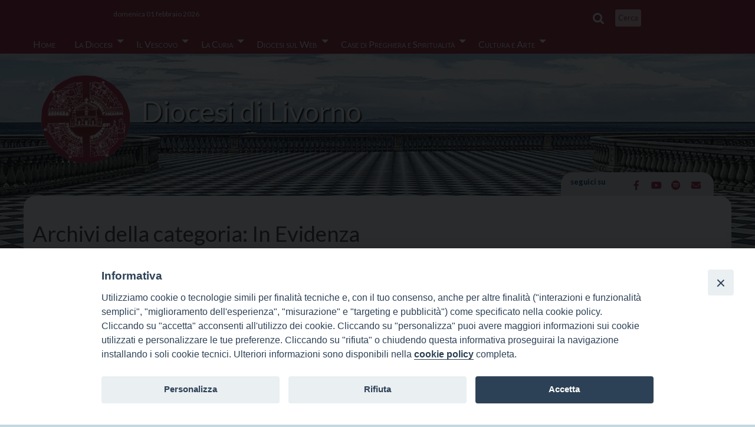

--- FILE ---
content_type: text/html; charset=UTF-8
request_url: https://www.diocesilivorno.it/category/in-evidenza/page/3/
body_size: 15726
content:
<!doctype html>
<html class="no-js" lang="it-IT">
	<head>
		<meta charset="UTF-8">
		<meta name="viewport" content="width=device-width, initial-scale=1">
		<link rel="profile" href="http://gmpg.org/xfn/11">
		<link rel="dns-prefetch" href="//fonts.googleapis.com">
		<link rel="dns-prefetch" href="//fonts.gstatic.com">
		<link rel="dns-prefetch" href="//fonts.googleapis.com">
		<link rel="dns-prefetch" href="//maps.googleapis.com">
		<link rel="dns-prefetch" href="//maps.gstatic.com">
		<link rel="dns-prefetch" href="//www.google.com">
		<link rel="dns-prefetch" href="//www.gstatic.com">
		<link rel="dns-prefetch" href="//cdn.jsdelivr.net">
		<link rel="dns-prefetch" href="//apis.google.com">
		<link rel="dns-prefetch" href="https://common-static.glauco.it">		
		<title>In Evidenza &#8211; Pagina 3 &#8211; Diocesi di Livorno</title>
<meta name='robots' content='max-image-preview:large' />
<link rel='dns-prefetch' href='//cdn.jsdelivr.net' />
<link rel='dns-prefetch' href='//unpkg.com' />
<link rel='dns-prefetch' href='//api.tiles.mapbox.com' />
<link rel='dns-prefetch' href='//fonts.googleapis.com' />
<link rel='dns-prefetch' href='//s.w.org' />
<link rel="alternate" type="application/rss+xml" title="Diocesi di Livorno &raquo; Feed" href="https://www.diocesilivorno.it/feed/" />
<link rel="alternate" type="application/rss+xml" title="Diocesi di Livorno &raquo; Feed dei commenti" href="https://www.diocesilivorno.it/comments/feed/" />
<link rel="alternate" type="application/rss+xml" title="Diocesi di Livorno &raquo; In Evidenza Feed della categoria" href="https://www.diocesilivorno.it/category/in-evidenza/feed/" />
		<script type="text/javascript">
			window._wpemojiSettings = {"baseUrl":"https:\/\/s.w.org\/images\/core\/emoji\/13.1.0\/72x72\/","ext":".png","svgUrl":"https:\/\/s.w.org\/images\/core\/emoji\/13.1.0\/svg\/","svgExt":".svg","source":{"concatemoji":"https:\/\/www.diocesilivorno.it\/wp-includes\/js\/wp-emoji-release.min.js"}};
			!function(e,a,t){var n,r,o,i=a.createElement("canvas"),p=i.getContext&&i.getContext("2d");function s(e,t){var a=String.fromCharCode;p.clearRect(0,0,i.width,i.height),p.fillText(a.apply(this,e),0,0);e=i.toDataURL();return p.clearRect(0,0,i.width,i.height),p.fillText(a.apply(this,t),0,0),e===i.toDataURL()}function c(e){var t=a.createElement("script");t.src=e,t.defer=t.type="text/javascript",a.getElementsByTagName("head")[0].appendChild(t)}for(o=Array("flag","emoji"),t.supports={everything:!0,everythingExceptFlag:!0},r=0;r<o.length;r++)t.supports[o[r]]=function(e){if(!p||!p.fillText)return!1;switch(p.textBaseline="top",p.font="600 32px Arial",e){case"flag":return s([127987,65039,8205,9895,65039],[127987,65039,8203,9895,65039])?!1:!s([55356,56826,55356,56819],[55356,56826,8203,55356,56819])&&!s([55356,57332,56128,56423,56128,56418,56128,56421,56128,56430,56128,56423,56128,56447],[55356,57332,8203,56128,56423,8203,56128,56418,8203,56128,56421,8203,56128,56430,8203,56128,56423,8203,56128,56447]);case"emoji":return!s([10084,65039,8205,55357,56613],[10084,65039,8203,55357,56613])}return!1}(o[r]),t.supports.everything=t.supports.everything&&t.supports[o[r]],"flag"!==o[r]&&(t.supports.everythingExceptFlag=t.supports.everythingExceptFlag&&t.supports[o[r]]);t.supports.everythingExceptFlag=t.supports.everythingExceptFlag&&!t.supports.flag,t.DOMReady=!1,t.readyCallback=function(){t.DOMReady=!0},t.supports.everything||(n=function(){t.readyCallback()},a.addEventListener?(a.addEventListener("DOMContentLoaded",n,!1),e.addEventListener("load",n,!1)):(e.attachEvent("onload",n),a.attachEvent("onreadystatechange",function(){"complete"===a.readyState&&t.readyCallback()})),(n=t.source||{}).concatemoji?c(n.concatemoji):n.wpemoji&&n.twemoji&&(c(n.twemoji),c(n.wpemoji)))}(window,document,window._wpemojiSettings);
		</script>
		<style type="text/css">
img.wp-smiley,
img.emoji {
	display: inline !important;
	border: none !important;
	box-shadow: none !important;
	height: 1em !important;
	width: 1em !important;
	margin: 0 .07em !important;
	vertical-align: -0.1em !important;
	background: none !important;
	padding: 0 !important;
}
</style>
	<link rel='stylesheet' id='wp-foundation-shortcodes-css'  href='https://www.diocesilivorno.it/wp-content/plugins/wp-foundation-shortcodes/stylesheets/app.css' type='text/css' media='all' />
<link rel='stylesheet' id='slick-slider-css'  href='//cdn.jsdelivr.net/jquery.slick/1.5.8/slick.css' type='text/css' media='all' />
<link rel='stylesheet' id='slick-slider-theme-css'  href='//cdn.jsdelivr.net/jquery.slick/1.5.8/slick-theme.css' type='text/css' media='all' />
<link rel='stylesheet' id='opensans-css'  href='//fonts.googleapis.com/css?family=Open+Sans%3A300%2C700' type='text/css' media='all' />
<link rel='stylesheet' id='source-sans-css'  href='//fonts.googleapis.com/css?family=Source+Sans+Pro%3A400%2C900' type='text/css' media='all' />
<link rel='stylesheet' id='sby_styles-css'  href='https://www.diocesilivorno.it/wp-content/plugins/feeds-for-youtube/css/sb-youtube.min.css' type='text/css' media='all' />
<link rel='stylesheet' id='wp-block-library-css'  href='https://www.diocesilivorno.it/wp-includes/css/dist/block-library/style.min.css' type='text/css' media='all' />
<link rel='stylesheet' id='sow-image-default-d6014b76747a-css'  href='https://www.diocesilivorno.it/wp-content/uploads/sites/10/siteorigin-widgets/sow-image-default-d6014b76747a.css' type='text/css' media='all' />
<link rel='stylesheet' id='sow-image-default-454c8732248b-css'  href='https://www.diocesilivorno.it/wp-content/uploads/sites/10/siteorigin-widgets/sow-image-default-454c8732248b.css' type='text/css' media='all' />
<link rel='stylesheet' id='sow-image-default-4b231843ec72-css'  href='https://www.diocesilivorno.it/wp-content/uploads/sites/10/siteorigin-widgets/sow-image-default-4b231843ec72.css' type='text/css' media='all' />
<link rel='stylesheet' id='sow-social-media-buttons-flat-f3ecfb764867-css'  href='https://www.diocesilivorno.it/wp-content/uploads/sites/10/siteorigin-widgets/sow-social-media-buttons-flat-f3ecfb764867.css' type='text/css' media='all' />
<link rel='stylesheet' id='lsow-slick-css'  href='https://www.diocesilivorno.it/wp-content/plugins/livemesh-siteorigin-widgets/assets/css/slick.css' type='text/css' media='all' />
<link rel='stylesheet' id='lsow-icomoon-css'  href='https://www.diocesilivorno.it/wp-content/plugins/livemesh-siteorigin-widgets/assets/css/icomoon.css' type='text/css' media='all' />
<link rel='stylesheet' id='lsow-frontend-css'  href='https://www.diocesilivorno.it/wp-content/plugins/livemesh-siteorigin-widgets/assets/css/lsow-frontend.css' type='text/css' media='all' />
<link rel='stylesheet' id='lsow-carousel-css'  href='https://www.diocesilivorno.it/wp-content/plugins/livemesh-siteorigin-widgets/includes/widgets/lsow-carousel-widget/css/style.css' type='text/css' media='all' />
<link rel='stylesheet' id='lsow-carousel-default-3dd089290af6-css'  href='https://www.diocesilivorno.it/wp-content/uploads/sites/10/siteorigin-widgets/lsow-carousel-default-3dd089290af6.css' type='text/css' media='all' />
<link rel='stylesheet' id='iandu-cookieconsent-css'  href='https://www.diocesilivorno.it/wp-content/plugins/iandu-cookieconsent/public/css/iandu-cookieconsent-public.css' type='text/css' media='all' />
<link rel='stylesheet' id='responsive-lightbox-swipebox-css'  href='https://www.diocesilivorno.it/wp-content/plugins/responsive-lightbox/assets/swipebox/swipebox.min.css' type='text/css' media='all' />
<link rel='stylesheet' id='seed_localizzation_osm_css-css'  href='https://unpkg.com/leaflet@1.3.4/dist/leaflet.css' type='text/css' media='all' />
<link rel='stylesheet' id='wd-noah-plugin-style-css-css'  href='https://www.diocesilivorno.it/wp-content/plugins/seed-noah-plugin/assets/css/wd-noah-plugin-style.css' type='text/css' media='all' />
<link rel='stylesheet' id='daterangepicker-css-css'  href='https://www.diocesilivorno.it/wp-content/plugins/seed-noah-plugin/assets/css/daterangepicker.css' type='text/css' media='all' />
<link rel='stylesheet' id='zabuto_calendar_css-css'  href='https://www.diocesilivorno.it/wp-content/plugins/seed-noah-plugin/tools/calendar/css/seed_noah_calendar.css' type='text/css' media='all' />
<style id='zabuto_calendar_css-inline-css' type='text/css'>

            .wd-class-353{
            background: ;    
            }
            
            .wd-class-354{
            background: ;    
            }
            
            .wd-class-355{
            background: ;    
            }
            
            .wd-class-356{
            background: ;    
            }
            
            .wd-class-357{
            background: ;    
            }
            
            .wd-class-358{
            background: ;    
            }
            
</style>
<link rel='stylesheet' id='wpba_front_end_styles-css'  href='https://www.diocesilivorno.it/wp-content/plugins/wp-better-attachments/assets/css/wpba-frontend.css' type='text/css' media='all' />
<link rel='stylesheet' id='parent-styles-css'  href='https://www.diocesilivorno.it/wp-content/themes/wp-forge/style.css' type='text/css' media='all' />
<link rel='stylesheet' id='child-styles-css'  href='https://www.diocesilivorno.it/wp-content/themes/wp-starter-so/style.css' type='text/css' media='all' />
<link rel='stylesheet' id='fonts-css'  href='https://www.diocesilivorno.it/wp-content/themes/wp-forge/fonts/fonts.css' type='text/css' media='all' />
<link rel='stylesheet' id='foundation-css'  href='https://www.diocesilivorno.it/wp-content/themes/wp-forge/css/foundation.css' type='text/css' media='all' />
<link rel='stylesheet' id='motion_ui-css'  href='https://www.diocesilivorno.it/wp-content/themes/wp-forge/css/motion-ui.css' type='text/css' media='all' />
<link rel='stylesheet' id='wpforge-css'  href='https://www.diocesilivorno.it/wp-content/themes/wp-starter-so/style.css' type='text/css' media='all' />
<link rel='stylesheet' id='upw_theme_standard-css'  href='https://www.diocesilivorno.it/wp-content/plugins/ultimate-posts-widget/css/upw-theme-standard.min.css' type='text/css' media='all' />
<script type='text/javascript' src='https://www.diocesilivorno.it/wp-includes/js/jquery/jquery.min.js' id='jquery-core-js'></script>
<script type='text/javascript' src='https://www.diocesilivorno.it/wp-content/plugins/livemesh-siteorigin-widgets/assets/js/slick.min.js' id='lsow-slick-carousel-js'></script>
<script type='text/javascript' src='https://www.diocesilivorno.it/wp-content/plugins/responsive-lightbox/assets/swipebox/jquery.swipebox.min.js' id='responsive-lightbox-swipebox-js'></script>
<script type='text/javascript' src='https://www.diocesilivorno.it/wp-includes/js/underscore.min.js' id='underscore-js'></script>
<script type='text/javascript' src='https://www.diocesilivorno.it/wp-content/plugins/responsive-lightbox/assets/infinitescroll/infinite-scroll.pkgd.min.js' id='responsive-lightbox-infinite-scroll-js'></script>
<script type='text/javascript' id='responsive-lightbox-js-extra'>
/* <![CDATA[ */
var rlArgs = {"script":"swipebox","selector":"lightbox","customEvents":"","activeGalleries":"1","animation":"1","hideCloseButtonOnMobile":"0","removeBarsOnMobile":"0","hideBars":"1","hideBarsDelay":"5000","videoMaxWidth":"1080","useSVG":"1","loopAtEnd":"0","woocommerce_gallery":"0","ajaxurl":"https:\/\/www.diocesilivorno.it\/wp-admin\/admin-ajax.php","nonce":"7d95799ac3"};
/* ]]> */
</script>
<script type='text/javascript' src='https://www.diocesilivorno.it/wp-content/plugins/responsive-lightbox/js/front.js' id='responsive-lightbox-js'></script>
<script type='text/javascript' src='https://unpkg.com/leaflet@1.3.4/dist/leaflet.js' id='seed_localizzation_osm_js-js'></script>
<script type='text/javascript' src='https://api.tiles.mapbox.com/mapbox.js/plugins/leaflet-omnivore/v0.3.1/leaflet-omnivore.min.js' id='seed_localizzation_omnivore_js-js'></script>
<script type='text/javascript' src='https://www.diocesilivorno.it/wp-content/plugins/seed-noah-plugin/assets/js/moment.min.js' id='moment-js-js'></script>
<script type='text/javascript' src='https://www.diocesilivorno.it/wp-content/plugins/seed-noah-plugin/assets/js/daterangepicker.js' id='daterangepicker-js-js'></script>
<link rel="https://api.w.org/" href="https://www.diocesilivorno.it/wp-json/" /><link rel="alternate" type="application/json" href="https://www.diocesilivorno.it/wp-json/wp/v2/categories/340" /><link rel="EditURI" type="application/rsd+xml" title="RSD" href="https://www.diocesilivorno.it/xmlrpc.php?rsd" />
<link rel="wlwmanifest" type="application/wlwmanifest+xml" href="https://www.diocesilivorno.it/wp-includes/wlwmanifest.xml" /> 

            <style type="text/css"></style>        <script type="text/javascript">
            (function () {
                window.lsow_fs = {can_use_premium_code: false};
            })();
        </script>
        <!-- Google Tag Manager -->
<script>(function(w,d,s,l,i){w[l]=w[l]||[];w[l].push({'gtm.start':
new Date().getTime(),event:'gtm.js'});var f=d.getElementsByTagName(s)[0],
j=d.createElement(s),dl=l!='dataLayer'?'&l='+l:'';j.async=true;j.src=
'https://www.googletagmanager.com/gtm.js?id='+i+dl;f.parentNode.insertBefore(j,f);
})(window,document,'script','dataLayer','GTM-5JXKZ73X');</script>
<!-- End Google Tag Manager -->
<style type="text/css" id="wpforge-customizer-css-patch"></style><style type="text/css" id="wpforge-custom-header-css"></style>
	<style type="text/css" id="custom-background-css">
body.custom-background { background-color: #c4d8e2; background-image: url("https://www.diocesilivorno.it/wp-content/uploads/sites/10/2021/09/21/bck.jpg"); background-position: center top; background-size: cover; background-repeat: no-repeat; background-attachment: fixed; }
</style>
	<link rel="icon" href="https://www.diocesilivorno.it/wp-content/uploads/sites/10/2021/05/03/cropped-logo-32x32.png" sizes="32x32" />
<link rel="icon" href="https://www.diocesilivorno.it/wp-content/uploads/sites/10/2021/05/03/cropped-logo-192x192.png" sizes="192x192" />
<link rel="apple-touch-icon" href="https://www.diocesilivorno.it/wp-content/uploads/sites/10/2021/05/03/cropped-logo-180x180.png" />
<meta name="msapplication-TileImage" content="https://www.diocesilivorno.it/wp-content/uploads/sites/10/2021/05/03/cropped-logo-270x270.png" />
<style type="text/css" id="wpforge-customizer-css">.contain-to-grid .top-bar,.top-bar,.top-bar ul,.top-bar ul li,.contain-to-grid,.top-bar.title-bar,.title-bar{background-color:#a22c44;}.top-bar{font-size:1rem;}.top-bar-right .menu > li.name:hover,.top-bar .menu > li:not(.menu-text) > a:hover,.top-bar .menu > .active:hover{background-color:#ffffff;}.top-bar .menu-item a{color:#ffffff;}.top-bar .name a:hover,.top-bar ul li a:hover,.menu .active > a:hover{color:#a22c44;}.dropdown.menu.medium-horizontal > li.is-dropdown-submenu-parent > a::after, .submenu-toggle::after{border-top-color:#ffffff;}.is-drilldown-submenu-parent > a::after{border-left-color: #ffffff;}.is-dropdown-submenu .is-dropdown-submenu-parent.opens-left > a::after{border-right-color:#ffffff;}.is-dropdown-submenu .is-dropdown-submenu-parent.opens-right > a::after{border-left-color:#ffffff;}.is-dropdown-submenu{border:1px solid #a22c44;}.js-drilldown-back > a::before{border-color:transparent #ffffff transparent transparent;}.off-canvas-content .menu-icon::after {background:#ffffff;box-shadow: 0 7px 0 #ffffff, 0 14px 0 #ffffff;}.off-canvas,.off-canvas .is-drilldown-submenu,.off-canvas-absolute,.off-canvas-absolute .is-drilldown-submenu,.off-canvas-content .title-bar{background-color:#a22c44;}.off-canvas .menu-item a,.off-canvas-absolute .menu-item a{color:#ffffff;}.off-canvas .menu-item a:hover,.off-canvas-absolute .menu-item a:hover{color:#ffffff;}.off-canvas .menu-item a:hover,.off-canvas-absolute .menu-item a:hover{background-color:#a22c44;}.submenu-toggle::after{border-color: #ffffff transparent transparent;}.off-canvas .js-drilldown-back > a::before,.off-canvas-absolute .js-drilldown-back > a::before{border-right-color:#ffffff;}.off-canvas .menu .menu-item-home,.off-canvas .menu .current-menu-parent,.off-canvas .menu .current-page-parent,.off-canvas .menu .current-page-ancestor,.off-canvas .menu .current_page_item,.off-canvas-absolute .menu .current-menu-parent,.off-canvas-absolute .menu .current-page-parent,.off-canvas-absolute .menu .current-page-ancestor,.off-canvas-absolute .menu .current_page_item{background-color:#a22c44;}.off-canvas .menu .current_page_item a,.off-canvas-absolute .menu .current_page_item a{color:#ffffff;}.off-canvas .menu .current_page_item a:hover,.off-canvas-absolute .menu .current_page_item a:hover{background-color:#a22c44;}.top-bar .menu .current-menu-parent, .top-bar .menu .current-page-parent, .top-bar .menu .current-page-ancestor, .top-bar .menu .current_page_item{background-color:#ffffff;}.top-bar .menu .current_page_item a{color:#a22c44;}.top-bar .menu .current_page_item a:hover{background-color:#ffffff;}.top-bar .menu .current_page_item a:hover,.dropdown.menu .is-active > a{color:#a22c44;}.content_wrap{background-color:#ffffff;}span.categories-links a{color:#004f6d;}h2.entry-title-post a{color:#004f6d;}.entry-meta-header a{color:#004f6d;}h2.entry-title-post{font-size:1.8rem;}h1.entry-title-page{font-size:1.8rem;}.entry-content-page h1{font-size:1.8rem;}.entry-content-page h2{font-size:1.6rem;}#secondary-sidebar{background-color:#ffffff;}#secondary-sidebar .widget-title{text-decoration:none;}#secondary-sidebar a:hover{text-decoration:none;}footer[role="contentinfo"] p,footer[role="contentinfo"]{color:#ffffff;}footer[role="contentinfo"] a,#footer .menu > .current_page_item > a{color:#ffffff;}footer[role="contentinfo"] a:hover,#footer .menu > .current_page_item > a:hover{color:#ffffff!important;}footer[role="contentinfo"] p,footer[role="contentinfo"] a{font-size:0.9rem;}#backtotop{background-color:#a22c44;}#backtotop{color:#ffffff;}#backtotop:hover,#backtotop:focus{background-color:#000000;}#backtotop:hover,#backtotop:focus{color:#ffffff;}</style>
	</head>
	<body itemtype='http://schema.org/Blog' itemscope='itemscope' class="archive paged category category-in-evidenza category-340 custom-background wp-custom-logo paged-3 category-paged-3 has-site-title has-site-tagline has-header-info full-width front-page">

		<div id="wptime-plugin-preloader"></div>
		<script>
            jQuery(window).on( "load", function () {
                jQuery('#wptime-plugin-preloader').delay(250).fadeOut("slow");
                setTimeout(wptime_plugin_remove_preloader, 2000);
                function wptime_plugin_remove_preloader() {
                    jQuery('#wptime-plugin-preloader').remove();
                }
            });
		</script>
		<noscript>
		<style type="text/css">
			#wptime-plugin-preloader{
				display:none !important;
			}
		</style>
		</noscript>



		<a class="skip-link screen-reader-text" href="#content">Skip to content</a>
					<div class="off-canvas-wrapper">


 
     
  	 	
				<div class="off-canvas-absolute position-right" id="offCanvasRight" data-off-canvas data-transition="push">
						  <ul id="menu-menu-home-page-2-0" class="vertical menu" data-accordion-menu data-submenu-toggle="true"><li id="menu-item-23066" class="menu-item menu-item-type-post_type menu-item-object-page menu-item-home menu-item-23066"><a href="https://www.diocesilivorno.it/">Home</a></li>
<li id="menu-item-23067" class="menu-item menu-item-type-custom menu-item-object-custom menu-item-has-children menu-item-23067"><a href="#">La Diocesi</a>
<ul class="menu vertical nested wrap">
	<li id="menu-item-23073" class="menu-item menu-item-type-custom menu-item-object-custom menu-item-has-children menu-item-23073"><a href="#">Informazioni generali</a>
	<ul class="menu vertical nested wrap">
		<li id="menu-item-23071" class="menu-item menu-item-type-post_type menu-item-object-page menu-item-23071"><a href="https://www.diocesilivorno.it/home/la-diocesi/informazioni-generali/storia/">Storia della Diocesi</a></li>
		<li id="menu-item-23072" class="menu-item menu-item-type-post_type menu-item-object-page menu-item-23072"><a href="https://www.diocesilivorno.it/home/la-diocesi/informazioni-generali/vescovi/">I vescovi</a></li>
		<li id="menu-item-23074" class="menu-item menu-item-type-custom menu-item-object-custom menu-item-has-children menu-item-23074"><a href="#">I santi</a>
		<ul class="menu vertical nested wrap">
			<li id="menu-item-23169" class="menu-item menu-item-type-post_type menu-item-object-page menu-item-23169"><a href="https://www.diocesilivorno.it/home/la-diocesi/informazioni-generali/i-santi/santa-giulia/">Santa Giulia</a></li>
			<li id="menu-item-23167" class="menu-item menu-item-type-post_type menu-item-object-page menu-item-23167"><a href="https://www.diocesilivorno.it/home/la-diocesi/informazioni-generali/i-santi/santa-seton/">Santa Seton</a></li>
			<li id="menu-item-23166" class="menu-item menu-item-type-post_type menu-item-object-page menu-item-23166"><a href="https://www.diocesilivorno.it/home/la-diocesi/informazioni-generali/i-santi/giovanni-battista-quilici/">Giovanni Battista Quilici</a></li>
			<li id="menu-item-23165" class="menu-item menu-item-type-post_type menu-item-object-page menu-item-23165"><a href="https://www.diocesilivorno.it/home/la-diocesi/informazioni-generali/i-santi/pio-alberto-del-corona/">Pio Alberto Del Corona</a></li>
			<li id="menu-item-23168" class="menu-item menu-item-type-post_type menu-item-object-page menu-item-23168"><a href="https://www.diocesilivorno.it/home/la-diocesi/informazioni-generali/i-santi/niccolo-stenone/">Niccolò Stenone</a></li>
		</ul>
</li>
		<li id="menu-item-23075" class="menu-item menu-item-type-post_type menu-item-object-page menu-item-23075"><a href="https://www.diocesilivorno.it/home/la-diocesi/informazioni-generali/sinodi-2/">I sinodi</a></li>
		<li id="menu-item-23076" class="menu-item menu-item-type-post_type menu-item-object-page menu-item-23076"><a href="https://www.diocesilivorno.it/home/la-diocesi/informazioni-generali/territorio/">Il territorio</a></li>
		<li id="menu-item-23384" class="menu-item menu-item-type-post_type menu-item-object-page menu-item-23384"><a href="https://www.diocesilivorno.it/home/la-diocesi/informazioni-generali/contatti-2/">Contatti</a></li>
	</ul>
</li>
	<li id="menu-item-23081" class="menu-item menu-item-type-custom menu-item-object-custom menu-item-23081"><a href="#">Vicariati</a></li>
	<li id="menu-item-23082" class="menu-item menu-item-type-custom menu-item-object-custom menu-item-has-children menu-item-23082"><a href="#">Organismi Diocesani</a>
	<ul class="menu vertical nested wrap">
		<li id="menu-item-23140" class="menu-item menu-item-type-post_type menu-item-object-page menu-item-23140"><a href="https://www.diocesilivorno.it/home/la-diocesi/organismi-diocesani/consiglio-episcopale/">Consiglio Episcopale Diocesano</a></li>
		<li id="menu-item-23141" class="menu-item menu-item-type-post_type menu-item-object-page menu-item-23141"><a href="https://www.diocesilivorno.it/home/la-diocesi/organismi-diocesani/consiglio-presbiterale-2/">Consiglio Presbiterale Diocesano</a></li>
		<li id="menu-item-23142" class="menu-item menu-item-type-post_type menu-item-object-page menu-item-23142"><a href="https://www.diocesilivorno.it/home/la-diocesi/organismi-diocesani/consiglio-affari-economici-2/">Consiglio Diocesano Affari Economici</a></li>
		<li id="menu-item-23143" class="menu-item menu-item-type-post_type menu-item-object-page menu-item-23143"><a href="https://www.diocesilivorno.it/home/la-diocesi/organismi-diocesani/consiglio-pastorale-diocesano-2/">Consiglio Pastorale Diocesano</a></li>
		<li id="menu-item-23144" class="menu-item menu-item-type-post_type menu-item-object-page menu-item-23144"><a href="https://www.diocesilivorno.it/home/la-diocesi/organismi-diocesani/collegio-consultori-2/">Collegio dei Consultori</a></li>
		<li id="menu-item-23145" class="menu-item menu-item-type-post_type menu-item-object-page menu-item-23145"><a href="https://www.diocesilivorno.it/home/la-diocesi/organismi-diocesani/assemblea-diocesana-2/">Assemblea Diocesana</a></li>
		<li id="menu-item-23146" class="menu-item menu-item-type-post_type menu-item-object-page menu-item-23146"><a href="https://www.diocesilivorno.it/home/la-diocesi/organismi-diocesani/vicari-foranei/">Vicari Foranei</a></li>
		<li id="menu-item-23740" class="menu-item menu-item-type-post_type menu-item-object-page menu-item-23740"><a href="https://www.diocesilivorno.it/home/la-diocesi/organismi-diocesani/commissione-diocesana-per-la-tutela-dei-minori-e-degli-adulti-vulnerabili/">Commissione Diocesana per la Tutela dei Minori e degli Adulti Vulnerabili</a></li>
	</ul>
</li>
	<li id="menu-item-23083" class="menu-item menu-item-type-custom menu-item-object-custom menu-item-has-children menu-item-23083"><a href="#">Luoghi di culto e persone</a>
	<ul class="menu vertical nested wrap">
		<li id="menu-item-23132" class="menu-item menu-item-type-custom menu-item-object-custom menu-item-23132"><a href="https://www.santuariomontenero.org/">Santuario di Montenero</a></li>
		<li id="menu-item-23133" class="menu-item menu-item-type-custom menu-item-object-custom menu-item-has-children menu-item-23133"><a href="#">Parrocchie</a>
		<ul class="menu vertical nested wrap">
			<li id="menu-item-29092" class="menu-item menu-item-type-post_type menu-item-object-page menu-item-29092"><a href="https://www.diocesilivorno.it/home/la-diocesi/luoghi-di-culto-e-persone/parrocchie-2/orari-delle-messe/">Orari delle Messe</a></li>
		</ul>
</li>
		<li id="menu-item-23135" class="menu-item menu-item-type-custom menu-item-object-custom menu-item-has-children menu-item-23135"><a href="#">Comunità Religiose e Vita Consacrata</a>
		<ul class="menu vertical nested wrap">
			<li id="menu-item-23119" class="menu-item menu-item-type-post_type menu-item-object-page menu-item-23119"><a href="https://www.diocesilivorno.it/home/la-diocesi/luoghi-di-culto-e-persone/vita-consacrata-2/comunita-maschili-2/">Comunità Maschili</a></li>
			<li id="menu-item-23120" class="menu-item menu-item-type-post_type menu-item-object-page menu-item-23120"><a href="https://www.diocesilivorno.it/home/la-diocesi/luoghi-di-culto-e-persone/vita-consacrata-2/comunita-femminili-2/">Comunità Femminili</a></li>
			<li id="menu-item-23121" class="menu-item menu-item-type-post_type menu-item-object-page menu-item-23121"><a href="https://www.diocesilivorno.it/home/la-diocesi/luoghi-di-culto-e-persone/vita-consacrata-2/usmi-diocesano-2/">Usmi Diocesano</a></li>
			<li id="menu-item-23122" class="menu-item menu-item-type-post_type menu-item-object-page menu-item-23122"><a href="https://www.diocesilivorno.it/home/la-diocesi/luoghi-di-culto-e-persone/vita-consacrata-2/ordo-virginum-2/">Ordo Virginum</a></li>
		</ul>
</li>
		<li id="menu-item-23213" class="menu-item menu-item-type-custom menu-item-object-custom menu-item-has-children menu-item-23213"><a href="#">Clero</a>
		<ul class="menu vertical nested wrap">
			<li id="menu-item-23136" class="menu-item menu-item-type-post_type menu-item-object-page menu-item-23136"><a href="https://www.diocesilivorno.it/home/la-diocesi/luoghi-di-culto-e-persone/clero-2/presbiteri-2/">Presbiteri</a></li>
			<li id="menu-item-23137" class="menu-item menu-item-type-post_type menu-item-object-page menu-item-23137"><a href="https://www.diocesilivorno.it/home/la-diocesi/luoghi-di-culto-e-persone/clero-2/diaconi-2/">Diaconi</a></li>
		</ul>
</li>
	</ul>
</li>
	<li id="menu-item-23084" class="menu-item menu-item-type-post_type menu-item-object-page menu-item-23084"><a href="https://www.diocesilivorno.it/home/la-diocesi/seminario-vescovile-g-gavi-2/">Seminario Vescovile “G. Gavi”</a></li>
	<li id="menu-item-23085" class="menu-item menu-item-type-custom menu-item-object-custom menu-item-has-children menu-item-23085"><a href="#">Enti e Associazioni</a>
	<ul class="menu vertical nested wrap">
		<li id="menu-item-23139" class="menu-item menu-item-type-post_type menu-item-object-page menu-item-23139"><a href="https://www.diocesilivorno.it/home/la-diocesi/luoghi-di-culto-e-persone/enti-e-associazioni/aggregazioni-laicali-2/">Aggregazioni Laicali</a></li>
		<li id="menu-item-23214" class="menu-item menu-item-type-custom menu-item-object-custom menu-item-23214"><a href="http://www.cedomei.eu/cedomei.html">Cedomei</a></li>
		<li id="menu-item-23215" class="menu-item menu-item-type-custom menu-item-object-custom menu-item-23215"><a href="#">Fondazione Caritas</a></li>
	</ul>
</li>
	<li id="menu-item-23171" class="menu-item menu-item-type-post_type menu-item-object-page menu-item-23171"><a href="https://www.diocesilivorno.it/home/la-diocesi/pharus-editore-librario/">Pharus – Editore Librario</a></li>
	<li id="menu-item-23087" class="menu-item menu-item-type-post_type menu-item-object-page menu-item-23087"><a href="https://www.diocesilivorno.it/home/la-diocesi/documenti-2/">Documenti</a></li>
</ul>
</li>
<li id="menu-item-23068" class="menu-item menu-item-type-custom menu-item-object-custom menu-item-has-children menu-item-23068"><a href="#">Il Vescovo</a>
<ul class="menu vertical nested wrap">
	<li id="menu-item-23088" class="menu-item menu-item-type-post_type menu-item-object-page menu-item-23088"><a href="https://www.diocesilivorno.it/home/il-vescovo/biografia/">Biografia</a></li>
	<li id="menu-item-23089" class="menu-item menu-item-type-post_type menu-item-object-page menu-item-23089"><a href="https://www.diocesilivorno.it/home/il-vescovo/stemma/">Stemma</a></li>
	<li id="menu-item-23170" class="menu-item menu-item-type-post_type menu-item-object-page menu-item-23170"><a href="https://www.diocesilivorno.it/home/il-vescovo/pubblicazioni/">Pubblicazioni</a></li>
	<li id="menu-item-23130" class="menu-item menu-item-type-post_type menu-item-object-page menu-item-23130"><a href="https://www.diocesilivorno.it/home/il-vescovo/segreteria/">Segreteria Vescovile</a></li>
	<li id="menu-item-23131" class="menu-item menu-item-type-post_type menu-item-object-page menu-item-23131"><a href="https://www.diocesilivorno.it/home/il-vescovo/addette-alla-casa-del-vescovo/">Addette alla casa del vescovo</a></li>
</ul>
</li>
<li id="menu-item-23069" class="menu-item menu-item-type-custom menu-item-object-custom menu-item-has-children menu-item-23069"><a href="#">La Curia</a>
<ul class="menu vertical nested wrap">
	<li id="menu-item-23129" class="menu-item menu-item-type-post_type menu-item-object-page menu-item-23129"><a href="https://www.diocesilivorno.it/home/la-curia/vicario-generale/">Vicario Generale</a></li>
	<li id="menu-item-23114" class="menu-item menu-item-type-custom menu-item-object-custom menu-item-has-children menu-item-23114"><a href="#">Uffici</a>
	<ul class="menu vertical nested wrap">
		<li id="menu-item-23116" class="menu-item menu-item-type-post_type menu-item-object-page menu-item-23116"><a href="https://www.diocesilivorno.it/home/la-curia/uffici/ufficio-2/">Beni Culturali Ecclesiastici</a></li>
		<li id="menu-item-23117" class="menu-item menu-item-type-post_type menu-item-object-page menu-item-23117"><a href="https://www.diocesilivorno.it/home/la-curia/uffici/cancelleria/">Cancelleria</a></li>
		<li id="menu-item-23164" class="menu-item menu-item-type-post_type menu-item-object-page menu-item-23164"><a href="https://www.diocesilivorno.it/home/la-curia/uffici/ufficio-amministrazione/">Economato e Amministrativo</a></li>
		<li id="menu-item-23138" class="menu-item menu-item-type-post_type menu-item-object-page menu-item-23138"><a href="https://www.diocesilivorno.it/home/la-curia/uffici/tribunale-ecclesiastico/">Tribunale Ecclesiastico</a></li>
	</ul>
</li>
	<li id="menu-item-23172" class="menu-item menu-item-type-custom menu-item-object-custom menu-item-has-children menu-item-23172"><a href="#">Centri ed Uffici Pastorali</a>
	<ul class="menu vertical nested wrap">
		<li id="menu-item-23152" class="menu-item menu-item-type-post_type menu-item-object-page menu-item-has-children menu-item-23152"><a href="https://www.diocesilivorno.it/home/la-curia/centri-ed-uffici-pastorali/centro-pastorale-per-la-formazione-cristiana/">Centro Pastorale per l&#8217;Evangelizzazione, Iniziazione cristiana e la formazione</a>
		<ul class="menu vertical nested wrap">
			<li id="menu-item-23162" class="menu-item menu-item-type-taxonomy menu-item-object-category menu-item-23162"><a href="https://www.diocesilivorno.it/category/pastorale-scolastica/">Pastorale Scolastica</a></li>
			<li id="menu-item-23163" class="menu-item menu-item-type-taxonomy menu-item-object-category menu-item-23163"><a href="https://www.diocesilivorno.it/category/ufficio-scuola/">Ufficio Scuola</a></li>
			<li id="menu-item-23174" class="menu-item menu-item-type-custom menu-item-object-custom menu-item-23174"><a href="http://iniziazionecristiana.diocesilivorno.it/">Sito dedicato all&#8217; &#8220;Iniziazione cristiana&#8221;</a></li>
		</ul>
</li>
		<li id="menu-item-23149" class="menu-item menu-item-type-post_type menu-item-object-page menu-item-has-children menu-item-23149"><a href="https://www.diocesilivorno.it/home/la-curia/centri-ed-uffici-pastorali/coordinati-dal-vescovo/">Centro Pastorale “Ad Gentes”</a>
		<ul class="menu vertical nested wrap">
			<li id="menu-item-23160" class="menu-item menu-item-type-taxonomy menu-item-object-category menu-item-23160"><a href="https://www.diocesilivorno.it/category/pastorale-familiare/">Pastorale Familiare</a></li>
		</ul>
</li>
		<li id="menu-item-23217" class="menu-item menu-item-type-custom menu-item-object-custom menu-item-has-children menu-item-23217"><a href="#">Pastorale Missionaria</a>
		<ul class="menu vertical nested wrap">
			<li id="menu-item-23158" class="menu-item menu-item-type-taxonomy menu-item-object-category menu-item-23158"><a href="https://www.diocesilivorno.it/category/missio-livorno/">Missio Livorno</a></li>
			<li id="menu-item-23161" class="menu-item menu-item-type-taxonomy menu-item-object-category menu-item-23161"><a href="https://www.diocesilivorno.it/category/pastorale-missionaria/">Archivio</a></li>
		</ul>
</li>
		<li id="menu-item-23210" class="menu-item menu-item-type-custom menu-item-object-custom menu-item-has-children menu-item-23210"><a href="#">Pastorale Giovanile</a>
		<ul class="menu vertical nested wrap">
			<li id="menu-item-23200" class="menu-item menu-item-type-custom menu-item-object-custom menu-item-23200"><a href="http://giovani.diocesilivorno.it/">Sito dedicato</a></li>
			<li id="menu-item-23207" class="menu-item menu-item-type-custom menu-item-object-custom menu-item-23207"><a href="https://www.facebook.com/PGLIVORNO">Profilo Facebook</a></li>
			<li id="menu-item-23159" class="menu-item menu-item-type-taxonomy menu-item-object-category menu-item-23159"><a href="https://www.diocesilivorno.it/category/pastorale-giovanile/">Archivio</a></li>
			<li id="menu-item-23209" class="menu-item menu-item-type-custom menu-item-object-custom menu-item-23209"><a href="http://sentieri.lasettimanalivorno.it/">Sentieri</a></li>
		</ul>
</li>
		<li id="menu-item-25052" class="menu-item menu-item-type-post_type menu-item-object-page menu-item-25052"><a href="https://www.diocesilivorno.it/home/la-curia/centri-ed-uffici-pastorali/caritas-diocesana/">Caritas Livorno</a></li>
	</ul>
</li>
	<li id="menu-item-23115" class="menu-item menu-item-type-custom menu-item-object-custom menu-item-23115"><a href="#">Servizi</a></li>
</ul>
</li>
<li id="menu-item-23184" class="menu-item menu-item-type-custom menu-item-object-custom menu-item-has-children menu-item-23184"><a href="#">Diocesi sul Web</a>
<ul class="menu vertical nested wrap">
	<li id="menu-item-23212" class="menu-item menu-item-type-custom menu-item-object-custom menu-item-has-children menu-item-23212"><a href="#">La Settimana &#8211; Livorno</a>
	<ul class="menu vertical nested wrap">
		<li id="menu-item-23179" class="menu-item menu-item-type-custom menu-item-object-custom menu-item-23179"><a href="https://www.lasettimanalivorno.it/">Sito Dedicato</a></li>
		<li id="menu-item-23201" class="menu-item menu-item-type-custom menu-item-object-custom menu-item-23201"><a href="https://www.youtube.com/user/DiocesiLivorno">Canale YouTube</a></li>
	</ul>
</li>
	<li id="menu-item-23211" class="menu-item menu-item-type-custom menu-item-object-custom menu-item-has-children menu-item-23211"><a href="#">Radio Shekinah &#8211; Giovani</a>
	<ul class="menu vertical nested wrap">
		<li id="menu-item-23208" class="menu-item menu-item-type-custom menu-item-object-custom menu-item-23208"><a href="https://open.spotify.com/show/6i1qjxxi3zVEoM1u6YOHEz">Canale Spotify</a></li>
		<li id="menu-item-23202" class="menu-item menu-item-type-custom menu-item-object-custom menu-item-23202"><a href="https://www.youtube.com/channel/UCgSOBDJJs_YbZTmz22Cat5w">Canale YouTube</a></li>
	</ul>
</li>
	<li id="menu-item-25112" class="menu-item menu-item-type-custom menu-item-object-custom menu-item-25112"><a target="_blank" rel="noopener" href="https://www.facebook.com/diocesilivornoparrocchiavirtuale/">Parrocchia virtuale</a></li>
</ul>
</li>
<li id="menu-item-23203" class="menu-item menu-item-type-custom menu-item-object-custom menu-item-has-children menu-item-23203"><a href="#">Case di Preghiera e Spiritualità</a>
<ul class="menu vertical nested wrap">
	<li id="menu-item-23204" class="menu-item menu-item-type-custom menu-item-object-custom menu-item-23204"><a target="_blank" rel="noopener" href="http://www.casasantagiulia.com/">Centro Pastorale Santa Giulia</a></li>
	<li id="menu-item-23205" class="menu-item menu-item-type-custom menu-item-object-custom menu-item-23205"><a target="_blank" rel="noopener" href="http://www.almapace.com/">Casa per Campi Scuola e Ritiri &#8220;Alma Pace&#8221;</a></li>
	<li id="menu-item-23206" class="menu-item menu-item-type-custom menu-item-object-custom menu-item-23206"><a target="_blank" rel="noopener" href="http://www.casasantacaterina.com/">Centro Pastorale Santa Caterina</a></li>
	<li id="menu-item-28440" class="menu-item menu-item-type-custom menu-item-object-custom menu-item-28440"><a target="_blank" rel="noopener" href="https://www.casamonteserra.it/">Centro pastorale laudato si</a></li>
</ul>
</li>
<li id="menu-item-23070" class="menu-item menu-item-type-custom menu-item-object-custom menu-item-has-children menu-item-23070"><a href="#">Cultura e Arte</a>
<ul class="menu vertical nested wrap">
	<li id="menu-item-23126" class="menu-item menu-item-type-post_type menu-item-object-page menu-item-23126"><a href="https://www.diocesilivorno.it/home/cultura-e-arte/biblioteca-2/">Biblioteca Diocesana</a></li>
	<li id="menu-item-23128" class="menu-item menu-item-type-post_type menu-item-object-page menu-item-23128"><a href="https://www.diocesilivorno.it/home/cultura-e-arte/archivio-2/">Archivio Storico Diocesano</a></li>
	<li id="menu-item-23127" class="menu-item menu-item-type-post_type menu-item-object-page menu-item-23127"><a href="https://www.diocesilivorno.it/home/cultura-e-arte/museo-diocesano/">Museo Diocesano</a></li>
</ul>
</li>
</ul>			<button class="close-button" aria-label="Close menu" type="button" data-close>
				<span aria-hidden="true">&times;</span>
			</button><!-- end close-button -->
		</div><!-- end off-canvas position-right -->
	
	<div class="off-canvas-content mbl" data-off-canvas-content>
  	
  			<div class="title-bar hide-for-large">
			<div class="title-bar-right">
				<span class="title-bar-title mbl">Menu</span>
				<button class="menu-icon" type="button" data-open="offCanvasRight"></button>
			</div><!-- end title-bar-right -->
		</div><!-- end title-bar -->
	
											<div itemtype="http://schema.org/SiteNavigationElement" itemscope="itemscope" class="nav_container">
  
  
          <div class="fixed show-for-large">
            <div class="title-bar" data-responsive-toggle="main-menu" data-hide-for="medium">
          <button class="menu-icon" type="button" data-toggle="main-menu"></button>
          <div class="title-bar-title">Menu</div>
        </div><!-- end title-bar -->
        <div class="top-bar" id="main-menu">
                              <div class="top-bar-left">
                      <ul class="menu vertical medium-horizontal" data-responsive-menu="accordion medium-dropdown" data-submenu-toggle="true" data-close-on-click-inside="false"><li class="menu-item menu-item-type-post_type menu-item-object-page menu-item-home menu-item-23066"><a href="https://www.diocesilivorno.it/">Home</a></li>
<li class="menu-item menu-item-type-custom menu-item-object-custom menu-item-has-children menu-item-23067"><a href="#">La Diocesi</a>
<ul class="menu medium-horizontal nested">
	<li class="menu-item menu-item-type-custom menu-item-object-custom menu-item-has-children menu-item-23073"><a href="#">Informazioni generali</a>
	<ul class="menu medium-horizontal nested">
		<li class="menu-item menu-item-type-post_type menu-item-object-page menu-item-23071"><a href="https://www.diocesilivorno.it/home/la-diocesi/informazioni-generali/storia/">Storia della Diocesi</a></li>
		<li class="menu-item menu-item-type-post_type menu-item-object-page menu-item-23072"><a href="https://www.diocesilivorno.it/home/la-diocesi/informazioni-generali/vescovi/">I vescovi</a></li>
		<li class="menu-item menu-item-type-custom menu-item-object-custom menu-item-has-children menu-item-23074"><a href="#">I santi</a>
		<ul class="menu medium-horizontal nested">
			<li class="menu-item menu-item-type-post_type menu-item-object-page menu-item-23169"><a href="https://www.diocesilivorno.it/home/la-diocesi/informazioni-generali/i-santi/santa-giulia/">Santa Giulia</a></li>
			<li class="menu-item menu-item-type-post_type menu-item-object-page menu-item-23167"><a href="https://www.diocesilivorno.it/home/la-diocesi/informazioni-generali/i-santi/santa-seton/">Santa Seton</a></li>
			<li class="menu-item menu-item-type-post_type menu-item-object-page menu-item-23166"><a href="https://www.diocesilivorno.it/home/la-diocesi/informazioni-generali/i-santi/giovanni-battista-quilici/">Giovanni Battista Quilici</a></li>
			<li class="menu-item menu-item-type-post_type menu-item-object-page menu-item-23165"><a href="https://www.diocesilivorno.it/home/la-diocesi/informazioni-generali/i-santi/pio-alberto-del-corona/">Pio Alberto Del Corona</a></li>
			<li class="menu-item menu-item-type-post_type menu-item-object-page menu-item-23168"><a href="https://www.diocesilivorno.it/home/la-diocesi/informazioni-generali/i-santi/niccolo-stenone/">Niccolò Stenone</a></li>
		</ul>
</li>
		<li class="menu-item menu-item-type-post_type menu-item-object-page menu-item-23075"><a href="https://www.diocesilivorno.it/home/la-diocesi/informazioni-generali/sinodi-2/">I sinodi</a></li>
		<li class="menu-item menu-item-type-post_type menu-item-object-page menu-item-23076"><a href="https://www.diocesilivorno.it/home/la-diocesi/informazioni-generali/territorio/">Il territorio</a></li>
		<li class="menu-item menu-item-type-post_type menu-item-object-page menu-item-23384"><a href="https://www.diocesilivorno.it/home/la-diocesi/informazioni-generali/contatti-2/">Contatti</a></li>
	</ul>
</li>
	<li class="menu-item menu-item-type-custom menu-item-object-custom menu-item-23081"><a href="#">Vicariati</a></li>
	<li class="menu-item menu-item-type-custom menu-item-object-custom menu-item-has-children menu-item-23082"><a href="#">Organismi Diocesani</a>
	<ul class="menu medium-horizontal nested">
		<li class="menu-item menu-item-type-post_type menu-item-object-page menu-item-23140"><a href="https://www.diocesilivorno.it/home/la-diocesi/organismi-diocesani/consiglio-episcopale/">Consiglio Episcopale Diocesano</a></li>
		<li class="menu-item menu-item-type-post_type menu-item-object-page menu-item-23141"><a href="https://www.diocesilivorno.it/home/la-diocesi/organismi-diocesani/consiglio-presbiterale-2/">Consiglio Presbiterale Diocesano</a></li>
		<li class="menu-item menu-item-type-post_type menu-item-object-page menu-item-23142"><a href="https://www.diocesilivorno.it/home/la-diocesi/organismi-diocesani/consiglio-affari-economici-2/">Consiglio Diocesano Affari Economici</a></li>
		<li class="menu-item menu-item-type-post_type menu-item-object-page menu-item-23143"><a href="https://www.diocesilivorno.it/home/la-diocesi/organismi-diocesani/consiglio-pastorale-diocesano-2/">Consiglio Pastorale Diocesano</a></li>
		<li class="menu-item menu-item-type-post_type menu-item-object-page menu-item-23144"><a href="https://www.diocesilivorno.it/home/la-diocesi/organismi-diocesani/collegio-consultori-2/">Collegio dei Consultori</a></li>
		<li class="menu-item menu-item-type-post_type menu-item-object-page menu-item-23145"><a href="https://www.diocesilivorno.it/home/la-diocesi/organismi-diocesani/assemblea-diocesana-2/">Assemblea Diocesana</a></li>
		<li class="menu-item menu-item-type-post_type menu-item-object-page menu-item-23146"><a href="https://www.diocesilivorno.it/home/la-diocesi/organismi-diocesani/vicari-foranei/">Vicari Foranei</a></li>
		<li class="menu-item menu-item-type-post_type menu-item-object-page menu-item-23740"><a href="https://www.diocesilivorno.it/home/la-diocesi/organismi-diocesani/commissione-diocesana-per-la-tutela-dei-minori-e-degli-adulti-vulnerabili/">Commissione Diocesana per la Tutela dei Minori e degli Adulti Vulnerabili</a></li>
	</ul>
</li>
	<li class="menu-item menu-item-type-custom menu-item-object-custom menu-item-has-children menu-item-23083"><a href="#">Luoghi di culto e persone</a>
	<ul class="menu medium-horizontal nested">
		<li class="menu-item menu-item-type-custom menu-item-object-custom menu-item-23132"><a href="https://www.santuariomontenero.org/">Santuario di Montenero</a></li>
		<li class="menu-item menu-item-type-custom menu-item-object-custom menu-item-has-children menu-item-23133"><a href="#">Parrocchie</a>
		<ul class="menu medium-horizontal nested">
			<li class="menu-item menu-item-type-post_type menu-item-object-page menu-item-29092"><a href="https://www.diocesilivorno.it/home/la-diocesi/luoghi-di-culto-e-persone/parrocchie-2/orari-delle-messe/">Orari delle Messe</a></li>
		</ul>
</li>
		<li class="menu-item menu-item-type-custom menu-item-object-custom menu-item-has-children menu-item-23135"><a href="#">Comunità Religiose e Vita Consacrata</a>
		<ul class="menu medium-horizontal nested">
			<li class="menu-item menu-item-type-post_type menu-item-object-page menu-item-23119"><a href="https://www.diocesilivorno.it/home/la-diocesi/luoghi-di-culto-e-persone/vita-consacrata-2/comunita-maschili-2/">Comunità Maschili</a></li>
			<li class="menu-item menu-item-type-post_type menu-item-object-page menu-item-23120"><a href="https://www.diocesilivorno.it/home/la-diocesi/luoghi-di-culto-e-persone/vita-consacrata-2/comunita-femminili-2/">Comunità Femminili</a></li>
			<li class="menu-item menu-item-type-post_type menu-item-object-page menu-item-23121"><a href="https://www.diocesilivorno.it/home/la-diocesi/luoghi-di-culto-e-persone/vita-consacrata-2/usmi-diocesano-2/">Usmi Diocesano</a></li>
			<li class="menu-item menu-item-type-post_type menu-item-object-page menu-item-23122"><a href="https://www.diocesilivorno.it/home/la-diocesi/luoghi-di-culto-e-persone/vita-consacrata-2/ordo-virginum-2/">Ordo Virginum</a></li>
		</ul>
</li>
		<li class="menu-item menu-item-type-custom menu-item-object-custom menu-item-has-children menu-item-23213"><a href="#">Clero</a>
		<ul class="menu medium-horizontal nested">
			<li class="menu-item menu-item-type-post_type menu-item-object-page menu-item-23136"><a href="https://www.diocesilivorno.it/home/la-diocesi/luoghi-di-culto-e-persone/clero-2/presbiteri-2/">Presbiteri</a></li>
			<li class="menu-item menu-item-type-post_type menu-item-object-page menu-item-23137"><a href="https://www.diocesilivorno.it/home/la-diocesi/luoghi-di-culto-e-persone/clero-2/diaconi-2/">Diaconi</a></li>
		</ul>
</li>
	</ul>
</li>
	<li class="menu-item menu-item-type-post_type menu-item-object-page menu-item-23084"><a href="https://www.diocesilivorno.it/home/la-diocesi/seminario-vescovile-g-gavi-2/">Seminario Vescovile “G. Gavi”</a></li>
	<li class="menu-item menu-item-type-custom menu-item-object-custom menu-item-has-children menu-item-23085"><a href="#">Enti e Associazioni</a>
	<ul class="menu medium-horizontal nested">
		<li class="menu-item menu-item-type-post_type menu-item-object-page menu-item-23139"><a href="https://www.diocesilivorno.it/home/la-diocesi/luoghi-di-culto-e-persone/enti-e-associazioni/aggregazioni-laicali-2/">Aggregazioni Laicali</a></li>
		<li class="menu-item menu-item-type-custom menu-item-object-custom menu-item-23214"><a href="http://www.cedomei.eu/cedomei.html">Cedomei</a></li>
		<li class="menu-item menu-item-type-custom menu-item-object-custom menu-item-23215"><a href="#">Fondazione Caritas</a></li>
	</ul>
</li>
	<li class="menu-item menu-item-type-post_type menu-item-object-page menu-item-23171"><a href="https://www.diocesilivorno.it/home/la-diocesi/pharus-editore-librario/">Pharus – Editore Librario</a></li>
	<li class="menu-item menu-item-type-post_type menu-item-object-page menu-item-23087"><a href="https://www.diocesilivorno.it/home/la-diocesi/documenti-2/">Documenti</a></li>
</ul>
</li>
<li class="menu-item menu-item-type-custom menu-item-object-custom menu-item-has-children menu-item-23068"><a href="#">Il Vescovo</a>
<ul class="menu medium-horizontal nested">
	<li class="menu-item menu-item-type-post_type menu-item-object-page menu-item-23088"><a href="https://www.diocesilivorno.it/home/il-vescovo/biografia/">Biografia</a></li>
	<li class="menu-item menu-item-type-post_type menu-item-object-page menu-item-23089"><a href="https://www.diocesilivorno.it/home/il-vescovo/stemma/">Stemma</a></li>
	<li class="menu-item menu-item-type-post_type menu-item-object-page menu-item-23170"><a href="https://www.diocesilivorno.it/home/il-vescovo/pubblicazioni/">Pubblicazioni</a></li>
	<li class="menu-item menu-item-type-post_type menu-item-object-page menu-item-23130"><a href="https://www.diocesilivorno.it/home/il-vescovo/segreteria/">Segreteria Vescovile</a></li>
	<li class="menu-item menu-item-type-post_type menu-item-object-page menu-item-23131"><a href="https://www.diocesilivorno.it/home/il-vescovo/addette-alla-casa-del-vescovo/">Addette alla casa del vescovo</a></li>
</ul>
</li>
<li class="menu-item menu-item-type-custom menu-item-object-custom menu-item-has-children menu-item-23069"><a href="#">La Curia</a>
<ul class="menu medium-horizontal nested">
	<li class="menu-item menu-item-type-post_type menu-item-object-page menu-item-23129"><a href="https://www.diocesilivorno.it/home/la-curia/vicario-generale/">Vicario Generale</a></li>
	<li class="menu-item menu-item-type-custom menu-item-object-custom menu-item-has-children menu-item-23114"><a href="#">Uffici</a>
	<ul class="menu medium-horizontal nested">
		<li class="menu-item menu-item-type-post_type menu-item-object-page menu-item-23116"><a href="https://www.diocesilivorno.it/home/la-curia/uffici/ufficio-2/">Beni Culturali Ecclesiastici</a></li>
		<li class="menu-item menu-item-type-post_type menu-item-object-page menu-item-23117"><a href="https://www.diocesilivorno.it/home/la-curia/uffici/cancelleria/">Cancelleria</a></li>
		<li class="menu-item menu-item-type-post_type menu-item-object-page menu-item-23164"><a href="https://www.diocesilivorno.it/home/la-curia/uffici/ufficio-amministrazione/">Economato e Amministrativo</a></li>
		<li class="menu-item menu-item-type-post_type menu-item-object-page menu-item-23138"><a href="https://www.diocesilivorno.it/home/la-curia/uffici/tribunale-ecclesiastico/">Tribunale Ecclesiastico</a></li>
	</ul>
</li>
	<li class="menu-item menu-item-type-custom menu-item-object-custom menu-item-has-children menu-item-23172"><a href="#">Centri ed Uffici Pastorali</a>
	<ul class="menu medium-horizontal nested">
		<li class="menu-item menu-item-type-post_type menu-item-object-page menu-item-has-children menu-item-23152"><a href="https://www.diocesilivorno.it/home/la-curia/centri-ed-uffici-pastorali/centro-pastorale-per-la-formazione-cristiana/">Centro Pastorale per l&#8217;Evangelizzazione, Iniziazione cristiana e la formazione</a>
		<ul class="menu medium-horizontal nested">
			<li class="menu-item menu-item-type-taxonomy menu-item-object-category menu-item-23162"><a href="https://www.diocesilivorno.it/category/pastorale-scolastica/">Pastorale Scolastica</a></li>
			<li class="menu-item menu-item-type-taxonomy menu-item-object-category menu-item-23163"><a href="https://www.diocesilivorno.it/category/ufficio-scuola/">Ufficio Scuola</a></li>
			<li class="menu-item menu-item-type-custom menu-item-object-custom menu-item-23174"><a href="http://iniziazionecristiana.diocesilivorno.it/">Sito dedicato all&#8217; &#8220;Iniziazione cristiana&#8221;</a></li>
		</ul>
</li>
		<li class="menu-item menu-item-type-post_type menu-item-object-page menu-item-has-children menu-item-23149"><a href="https://www.diocesilivorno.it/home/la-curia/centri-ed-uffici-pastorali/coordinati-dal-vescovo/">Centro Pastorale “Ad Gentes”</a>
		<ul class="menu medium-horizontal nested">
			<li class="menu-item menu-item-type-taxonomy menu-item-object-category menu-item-23160"><a href="https://www.diocesilivorno.it/category/pastorale-familiare/">Pastorale Familiare</a></li>
		</ul>
</li>
		<li class="menu-item menu-item-type-custom menu-item-object-custom menu-item-has-children menu-item-23217"><a href="#">Pastorale Missionaria</a>
		<ul class="menu medium-horizontal nested">
			<li class="menu-item menu-item-type-taxonomy menu-item-object-category menu-item-23158"><a href="https://www.diocesilivorno.it/category/missio-livorno/">Missio Livorno</a></li>
			<li class="menu-item menu-item-type-taxonomy menu-item-object-category menu-item-23161"><a href="https://www.diocesilivorno.it/category/pastorale-missionaria/">Archivio</a></li>
		</ul>
</li>
		<li class="menu-item menu-item-type-custom menu-item-object-custom menu-item-has-children menu-item-23210"><a href="#">Pastorale Giovanile</a>
		<ul class="menu medium-horizontal nested">
			<li class="menu-item menu-item-type-custom menu-item-object-custom menu-item-23200"><a href="http://giovani.diocesilivorno.it/">Sito dedicato</a></li>
			<li class="menu-item menu-item-type-custom menu-item-object-custom menu-item-23207"><a href="https://www.facebook.com/PGLIVORNO">Profilo Facebook</a></li>
			<li class="menu-item menu-item-type-taxonomy menu-item-object-category menu-item-23159"><a href="https://www.diocesilivorno.it/category/pastorale-giovanile/">Archivio</a></li>
			<li class="menu-item menu-item-type-custom menu-item-object-custom menu-item-23209"><a href="http://sentieri.lasettimanalivorno.it/">Sentieri</a></li>
		</ul>
</li>
		<li class="menu-item menu-item-type-post_type menu-item-object-page menu-item-25052"><a href="https://www.diocesilivorno.it/home/la-curia/centri-ed-uffici-pastorali/caritas-diocesana/">Caritas Livorno</a></li>
	</ul>
</li>
	<li class="menu-item menu-item-type-custom menu-item-object-custom menu-item-23115"><a href="#">Servizi</a></li>
</ul>
</li>
<li class="menu-item menu-item-type-custom menu-item-object-custom menu-item-has-children menu-item-23184"><a href="#">Diocesi sul Web</a>
<ul class="menu medium-horizontal nested">
	<li class="menu-item menu-item-type-custom menu-item-object-custom menu-item-has-children menu-item-23212"><a href="#">La Settimana &#8211; Livorno</a>
	<ul class="menu medium-horizontal nested">
		<li class="menu-item menu-item-type-custom menu-item-object-custom menu-item-23179"><a href="https://www.lasettimanalivorno.it/">Sito Dedicato</a></li>
		<li class="menu-item menu-item-type-custom menu-item-object-custom menu-item-23201"><a href="https://www.youtube.com/user/DiocesiLivorno">Canale YouTube</a></li>
	</ul>
</li>
	<li class="menu-item menu-item-type-custom menu-item-object-custom menu-item-has-children menu-item-23211"><a href="#">Radio Shekinah &#8211; Giovani</a>
	<ul class="menu medium-horizontal nested">
		<li class="menu-item menu-item-type-custom menu-item-object-custom menu-item-23208"><a href="https://open.spotify.com/show/6i1qjxxi3zVEoM1u6YOHEz">Canale Spotify</a></li>
		<li class="menu-item menu-item-type-custom menu-item-object-custom menu-item-23202"><a href="https://www.youtube.com/channel/UCgSOBDJJs_YbZTmz22Cat5w">Canale YouTube</a></li>
	</ul>
</li>
	<li class="menu-item menu-item-type-custom menu-item-object-custom menu-item-25112"><a target="_blank" rel="noopener" href="https://www.facebook.com/diocesilivornoparrocchiavirtuale/">Parrocchia virtuale</a></li>
</ul>
</li>
<li class="menu-item menu-item-type-custom menu-item-object-custom menu-item-has-children menu-item-23203"><a href="#">Case di Preghiera e Spiritualità</a>
<ul class="menu medium-horizontal nested">
	<li class="menu-item menu-item-type-custom menu-item-object-custom menu-item-23204"><a target="_blank" rel="noopener" href="http://www.casasantagiulia.com/">Centro Pastorale Santa Giulia</a></li>
	<li class="menu-item menu-item-type-custom menu-item-object-custom menu-item-23205"><a target="_blank" rel="noopener" href="http://www.almapace.com/">Casa per Campi Scuola e Ritiri &#8220;Alma Pace&#8221;</a></li>
	<li class="menu-item menu-item-type-custom menu-item-object-custom menu-item-23206"><a target="_blank" rel="noopener" href="http://www.casasantacaterina.com/">Centro Pastorale Santa Caterina</a></li>
	<li class="menu-item menu-item-type-custom menu-item-object-custom menu-item-28440"><a target="_blank" rel="noopener" href="https://www.casamonteserra.it/">Centro pastorale laudato si</a></li>
</ul>
</li>
<li class="menu-item menu-item-type-custom menu-item-object-custom menu-item-has-children menu-item-23070"><a href="#">Cultura e Arte</a>
<ul class="menu medium-horizontal nested">
	<li class="menu-item menu-item-type-post_type menu-item-object-page menu-item-23126"><a href="https://www.diocesilivorno.it/home/cultura-e-arte/biblioteca-2/">Biblioteca Diocesana</a></li>
	<li class="menu-item menu-item-type-post_type menu-item-object-page menu-item-23128"><a href="https://www.diocesilivorno.it/home/cultura-e-arte/archivio-2/">Archivio Storico Diocesano</a></li>
	<li class="menu-item menu-item-type-post_type menu-item-object-page menu-item-23127"><a href="https://www.diocesilivorno.it/home/cultura-e-arte/museo-diocesano/">Museo Diocesano</a></li>
</ul>
</li>
</ul>          </div><!-- end top-bar-left/right -->
        </div><!-- end top-bar -->
      </div><!-- data-sticky -->
    </div><!-- end data-sticky-container -->
  
  </div><!-- end .nav_container -->  							<div class="header_container">		
							<div class="row grid-x menu_social_pre_header_saint">


		<div class="data left small-12 medium-6 large-6 cell columns">
			domenica 01 febbraio 2026					</div>

		<div class="social_wrap small-4 medium-3 large-3 cell columns">
			<nav id="social-navigation" class="social-navigation" role="navigation">
							</nav>
		</div>

		<div class="mdr small-8 medium-3 large-3 cell columns">
			<form role="search" method="get" id="searchform" action="https://www.diocesilivorno.it/">
	<div class="grid-x row collapse">
		<div class="small-9 medium-9 large-9 cell columns">
			<input type="text" value="" name="s" id="s" placeholder="Cerca">
		</div><!-- end columns -->
		<div class="small-3 medium-3 large-3 cell columns">
			<button type="submit" id="searchsubmit" class="button">Cerca</button>
		</div><!-- end columns -->
	</div><!-- end .row -->
</form>
		</div>


	</div>
						
			<header id="header" itemtype="http://schema.org/WPHeader" itemscope="itemscope" class="header_wrap row grid-container" role="banner">
								<div class="grid-x grid-padding-x">
					<div class="site-header small-12 medium-12 large-12 cell columns">






						


													<div class="header-logo">
								<a href="https://www.diocesilivorno.it/" class="custom-logo-link" rel="home"><img width="150" height="148" src="https://www.diocesilivorno.it/wp-content/uploads/sites/10/2021/11/22/logo-Livorno.png" class="custom-logo" alt="Diocesi di Livorno" /></a>							</div><!-- .header-logo -->
													











						<div class="header-info">
															<p class="site-title"><a href="https://www.diocesilivorno.it/" rel="home">Diocesi di Livorno</a></p>
													</div><!-- /.header-info -->
					</div><!-- .site-header -->
				</div><!-- .grid-x .grid-margin-x -->
				<div class="grid-x grid-padding-x">
	<div class="sidebar-header small-12 medium-12 large-12 cell columns">
		<div id="secondary-header" class="sidebar_wrap row widget-area" role="complementary">
			<aside id="sow-social-media-buttons-3" class="widget widget_sow-social-media-buttons"><div class="so-widget-sow-social-media-buttons so-widget-sow-social-media-buttons-flat-9ecaf8fd9468">
<h6 class="widget-title">seguici su</h6>
<div class="social-media-button-container">
	
		<a class="ow-button-hover sow-social-media-button-facebook-0 sow-social-media-button" title="Diocesi di Livorno on Facebook" aria-label="Diocesi di Livorno on Facebook" target="_blank" rel="noopener noreferrer" href="https://it-it.facebook.com/diocesi.dilivorno.7" >
			<span>
								<span class="sow-icon-fontawesome sow-fab" data-sow-icon="&#xf39e;"
		 ></span>							</span>
		</a>
	
		<a class="ow-button-hover sow-social-media-button-youtube-0 sow-social-media-button" title="Diocesi di Livorno on Youtube" aria-label="Diocesi di Livorno on Youtube" target="_blank" rel="noopener noreferrer" href="https://www.youtube.com/channel/UCXETTSQuaCsQ1x0NbmqF0cA" >
			<span>
								<span class="sow-icon-fontawesome sow-fab" data-sow-icon="&#xf167;"
		 ></span>							</span>
		</a>
	
		<a class="ow-button-hover sow-social-media-button-spotify-0 sow-social-media-button" title="Diocesi di Livorno on Spotify" aria-label="Diocesi di Livorno on Spotify" target="_blank" rel="noopener noreferrer" href="https://open.spotify.com/show/6i1qjxxi3zVEoM1u6YOHEz" >
			<span>
								<span class="sow-icon-fontawesome sow-fab" data-sow-icon="&#xf1bc;"
		 ></span>							</span>
		</a>
	
		<a class="ow-button-hover sow-social-media-button-email-0 sow-social-media-button" title="Email Diocesi di Livorno" aria-label="Email Diocesi di Livorno" target="_blank" rel="noopener noreferrer" href="mailto:segreve@livorno.chiesacattolica.it" >
			<span>
								<span class="sow-icon-fontawesome sow-fas" data-sow-icon="&#xf0e0;"
		 ></span>							</span>
		</a>
	</div>
</div></aside>		</div>
	</div>
</div>

			</header><!-- #header -->
		</div><!-- end .header_container -->
											

		<div class="content_container">
			<section class="content_wrap grid-container row" role="document"><div class="grid-x grid-padding-x">		<div id="content" class="small-12 large-12 cell" role="main">
    						<header class="archive-header">
				<h4 class="archive-title"><span class="category-archives">Archivi della categoria: </span><span>In Evidenza</span></h4>
						</header><!-- .archive-header -->
			<article id="post-32288" class="post-32288 post type-post status-publish format-standard has-post-thumbnail hentry category-in-evidenza" itemtype='http://schema.org/CreativeWork' itemscope='itemscope'>
    <header class="entry-header">
                                    <div class="entry-meta-categories"><span class="categories-links"><a href="https://www.diocesilivorno.it/category/in-evidenza/" rel="category tag" class="category-link level-0">In Evidenza</a></span></div>                                    <div class="entry-meta-header">
                            <span class="entry-date updated"><span class="genericon genericon-month"></span><a href="https://www.diocesilivorno.it/2025/10/06/sabato-11-ottobre-in-preghiera-con-papa-leone-per-la-pace-cliccaleggi/" rel="bookmark"><time class="entry-date" datetime="2025-10-06T12:30:17+02:00">6 Ottobre 2025</time></a></span> <span class="byline"><span class="genericon genericon-user"></span><span class="author vcard"><a class="url fn n" href="https://www.diocesilivorno.it/author/giusy/" rel="author"></a></span></span>                                                    </div><!-- end .entry-meta-header -->
                                <h2 class="entry-title-post" itemprop="headline"><a href="https://www.diocesilivorno.it/2025/10/06/sabato-11-ottobre-in-preghiera-con-papa-leone-per-la-pace-cliccaleggi/" rel="bookmark">Sabato 11 Ottobre, in preghiera con Papa Leone per la pace (clicca&#038;leggi)</a></h2>                                                                <a href="https://www.diocesilivorno.it/2025/10/06/sabato-11-ottobre-in-preghiera-con-papa-leone-per-la-pace-cliccaleggi/" title="Sabato 11 Ottobre, in preghiera con Papa Leone per la pace (clicca&#038;leggi)"><img width="800" height="527" src="https://www.diocesilivorno.it/wp-content/uploads/sites/10/2025/10/09/preghiera-pace-800x527.jpg" class="attachment-post-thumbnail size-post-thumbnail wp-post-image" alt="" loading="lazy" srcset="https://www.diocesilivorno.it/wp-content/uploads/sites/10/2025/10/09/preghiera-pace-e1760005246704.jpg 800w, https://www.diocesilivorno.it/wp-content/uploads/sites/10/2025/10/09/preghiera-pace-300x198.jpg 300w, https://www.diocesilivorno.it/wp-content/uploads/sites/10/2025/10/09/preghiera-pace-1024x674.jpg 1024w, https://www.diocesilivorno.it/wp-content/uploads/sites/10/2025/10/09/preghiera-pace-768x506.jpg 768w, https://www.diocesilivorno.it/wp-content/uploads/sites/10/2025/10/09/preghiera-pace-600x395.jpg 600w, https://www.diocesilivorno.it/wp-content/uploads/sites/10/2025/10/09/preghiera-pace-1200x790.jpg 1200w" sizes="(max-width: 800px) 100vw, 800px" /></a>                                </header><!-- .entry-header -->
                                        <div class="entry-summary" itemprop="text">
            <p>&nbsp; clicca qui: Rosario-per-la-pace-11-ottobre-2025 &nbsp;</p>
            </div><!-- .entry-summary -->
                    <footer class="entry-meta">
        <div class="entry-meta-footer">
                                </div><!-- end .entry-meta-footer -->
			    </footer><!-- .entry-meta -->
</article><!-- #post -->
<article id="post-32107" class="post-32107 post type-post status-publish format-standard has-post-thumbnail hentry category-in-evidenza" itemtype='http://schema.org/CreativeWork' itemscope='itemscope'>
    <header class="entry-header">
                                    <div class="entry-meta-categories"><span class="categories-links"><a href="https://www.diocesilivorno.it/category/in-evidenza/" rel="category tag" class="category-link level-0">In Evidenza</a></span></div>                                    <div class="entry-meta-header">
                            <span class="entry-date updated"><span class="genericon genericon-month"></span><a href="https://www.diocesilivorno.it/2025/10/01/a-montenero-l8-settembre-raccolti-oltre-2mila-e-per-i-palestinesi-a-gaza-cliccaleggi/" rel="bookmark"><time class="entry-date" datetime="2025-10-01T12:25:31+02:00">1 Ottobre 2025</time></a></span> <span class="byline"><span class="genericon genericon-user"></span><span class="author vcard"><a class="url fn n" href="https://www.diocesilivorno.it/author/giusy/" rel="author"></a></span></span>                                                    </div><!-- end .entry-meta-header -->
                                <h2 class="entry-title-post" itemprop="headline"><a href="https://www.diocesilivorno.it/2025/10/01/a-montenero-l8-settembre-raccolti-oltre-2mila-e-per-i-palestinesi-a-gaza-cliccaleggi/" rel="bookmark">Dopo l’8 Settembre a Montenero, continua la raccolta per Gaza siamo a oltre 3,5mila euro (clicca&#038;leggi)</a></h2>                                                                <a href="https://www.diocesilivorno.it/2025/10/01/a-montenero-l8-settembre-raccolti-oltre-2mila-e-per-i-palestinesi-a-gaza-cliccaleggi/" title="Dopo l’8 Settembre a Montenero, continua la raccolta per Gaza siamo a oltre 3,5mila euro (clicca&#038;leggi)"><img width="800" height="535" src="https://www.diocesilivorno.it/wp-content/uploads/sites/10/2025/09/15/8-set-800x535.jpg" class="attachment-post-thumbnail size-post-thumbnail wp-post-image" alt="" loading="lazy" srcset="https://www.diocesilivorno.it/wp-content/uploads/sites/10/2025/09/15/8-set-e1757933227685.jpg 800w, https://www.diocesilivorno.it/wp-content/uploads/sites/10/2025/09/15/8-set-300x200.jpg 300w, https://www.diocesilivorno.it/wp-content/uploads/sites/10/2025/09/15/8-set-768x513.jpg 768w, https://www.diocesilivorno.it/wp-content/uploads/sites/10/2025/09/15/8-set-600x401.jpg 600w, https://www.diocesilivorno.it/wp-content/uploads/sites/10/2025/09/15/8-set-272x182.jpg 272w" sizes="(max-width: 800px) 100vw, 800px" /></a>                                </header><!-- .entry-header -->
                                        <div class="entry-summary" itemprop="text">
            <p>Lo scorso 8 Settembre, il Vescovo Simone ha comunicato che la raccolta a Montenero, nella Festa della Natività di Maria, sarebbe stata inviata direttamente al Cardinale Pizzaballa a favore della Parrocchia cattolica di Gaza, i fedele, e non solo in quell&#8217;occasione, hanno risposto con offerte che hanno superato i 3,5mila euro, bonificati al Cardinale  Grazie a tutti. &nbsp; &nbsp; Per approfondire: https://www.avvenire.it/mondo/pagine/la-parrocchia-di-gaza-in-attesa-della-nuova-operazione-israeliana https://www.avvenire.it/mondo/pagine/ultimatum-a-gaza  </p>
            </div><!-- .entry-summary -->
                    <footer class="entry-meta">
        <div class="entry-meta-footer">
                                </div><!-- end .entry-meta-footer -->
			    </footer><!-- .entry-meta -->
</article><!-- #post -->
<article id="post-22774" class="post-22774 post type-post status-publish format-standard has-post-thumbnail hentry category-in-evidenza" itemtype='http://schema.org/CreativeWork' itemscope='itemscope'>
    <header class="entry-header">
                                    <div class="entry-meta-categories"><span class="categories-links"><a href="https://www.diocesilivorno.it/category/in-evidenza/" rel="category tag" class="category-link level-0">In Evidenza</a></span></div>                                    <div class="entry-meta-header">
                            <span class="entry-date updated"><span class="genericon genericon-month"></span><a href="https://www.diocesilivorno.it/2025/09/15/8x1000-alla-chiesa-cattolica-una-firma-che-si-traduce-in-servizio-al-prossimo/" rel="bookmark"><time class="entry-date" datetime="2025-09-15T11:30:40+02:00">15 Settembre 2025</time></a></span> <span class="byline"><span class="genericon genericon-user"></span><span class="author vcard"><a class="url fn n" href="https://www.diocesilivorno.it/author/giusy/" rel="author"></a></span></span>                                                    </div><!-- end .entry-meta-header -->
                                <h2 class="entry-title-post" itemprop="headline"><a href="https://www.diocesilivorno.it/2025/09/15/8x1000-alla-chiesa-cattolica-una-firma-che-si-traduce-in-servizio-al-prossimo/" rel="bookmark">8&#215;1000 alla Chiesa cattolica: una firma di Solidarietà e Speranza (clicca&#038;leggi)</a></h2>                                                                <a href="https://www.diocesilivorno.it/2025/09/15/8x1000-alla-chiesa-cattolica-una-firma-che-si-traduce-in-servizio-al-prossimo/" title="8&#215;1000 alla Chiesa cattolica: una firma di Solidarietà e Speranza (clicca&#038;leggi)"><img width="800" height="1134" src="https://www.diocesilivorno.it/wp-content/uploads/sites/10/2021/04/09/8x1000-800x1134.jpg" class="attachment-post-thumbnail size-post-thumbnail wp-post-image" alt="" loading="lazy" srcset="https://www.diocesilivorno.it/wp-content/uploads/sites/10/2021/04/09/8x1000-e1618562640282.jpg 800w, https://www.diocesilivorno.it/wp-content/uploads/sites/10/2021/04/09/8x1000-212x300.jpg 212w, https://www.diocesilivorno.it/wp-content/uploads/sites/10/2021/04/09/8x1000-723x1024.jpg 723w, https://www.diocesilivorno.it/wp-content/uploads/sites/10/2021/04/09/8x1000-768x1088.jpg 768w, https://www.diocesilivorno.it/wp-content/uploads/sites/10/2021/04/09/8x1000-1084x1536.jpg 1084w" sizes="(max-width: 800px) 100vw, 800px" /></a>                                </header><!-- .entry-header -->
                                        <div class="entry-summary" itemprop="text">
            <p>&nbsp; &nbsp; &nbsp; &nbsp; Per approfondire, clicca e leggi:  https://sovvenire.chiesacattolica.it/?_gl=1%2Atohsgf%2A_ga%2AMTU2MDU0OTM1NS4xNzQ2MDgzMTA2%2A_ga_VMSXLL2MYL%2AMTc0NjA4MzEwNi4xLjEuMTc0NjA4MzUyOC4wLjAuMA.. https://www.8xmille.it/ https://www.8xmille.it/come-firmare/ &nbsp; &nbsp; &nbsp; &nbsp; &nbsp; &nbsp; &nbsp; &nbsp; &nbsp; &nbsp;</p>
            </div><!-- .entry-summary -->
                    <footer class="entry-meta">
        <div class="entry-meta-footer">
                                </div><!-- end .entry-meta-footer -->
			    </footer><!-- .entry-meta -->
</article><!-- #post -->
<article id="post-31985" class="post-31985 post type-post status-publish format-standard has-post-thumbnail hentry category-in-evidenza" itemtype='http://schema.org/CreativeWork' itemscope='itemscope'>
    <header class="entry-header">
                                    <div class="entry-meta-categories"><span class="categories-links"><a href="https://www.diocesilivorno.it/category/in-evidenza/" rel="category tag" class="category-link level-0">In Evidenza</a></span></div>                                    <div class="entry-meta-header">
                            <span class="entry-date updated"><span class="genericon genericon-month"></span><a href="https://www.diocesilivorno.it/2025/09/15/rendiconto-2024-dell-8x1000-alla-chiesa-di-livorno-cliccaleggi/" rel="bookmark"><time class="entry-date" datetime="2025-09-15T11:28:43+02:00">15 Settembre 2025</time></a></span> <span class="byline"><span class="genericon genericon-user"></span><span class="author vcard"><a class="url fn n" href="https://www.diocesilivorno.it/author/giusy/" rel="author"></a></span></span>                                                    </div><!-- end .entry-meta-header -->
                                <h2 class="entry-title-post" itemprop="headline"><a href="https://www.diocesilivorno.it/2025/09/15/rendiconto-2024-dell-8x1000-alla-chiesa-di-livorno-cliccaleggi/" rel="bookmark">Rendiconto 2024 dell’ 8&#215;1000 alla Chiesa di Livorno (clicca&#038;leggi)</a></h2>                                                                <a href="https://www.diocesilivorno.it/2025/09/15/rendiconto-2024-dell-8x1000-alla-chiesa-di-livorno-cliccaleggi/" title="Rendiconto 2024 dell’ 8&#215;1000 alla Chiesa di Livorno (clicca&#038;leggi)"><img width="800" height="757" src="https://www.diocesilivorno.it/wp-content/uploads/sites/10/2024/07/05/IMG_6733-800x757.jpeg" class="attachment-post-thumbnail size-post-thumbnail wp-post-image" alt="" loading="lazy" srcset="https://www.diocesilivorno.it/wp-content/uploads/sites/10/2024/07/05/IMG_6733-e1720193909237.jpeg 800w, https://www.diocesilivorno.it/wp-content/uploads/sites/10/2024/07/05/IMG_6733-300x284.jpeg 300w, https://www.diocesilivorno.it/wp-content/uploads/sites/10/2024/07/05/IMG_6733-1024x970.jpeg 1024w, https://www.diocesilivorno.it/wp-content/uploads/sites/10/2024/07/05/IMG_6733-768x727.jpeg 768w, https://www.diocesilivorno.it/wp-content/uploads/sites/10/2024/07/05/IMG_6733-600x568.jpeg 600w" sizes="(max-width: 800px) 100vw, 800px" /></a>                                </header><!-- .entry-header -->
                                        <div class="entry-summary" itemprop="text">
            <p>Come sono stati utilizzati i fondi dell&#8217;8&#215;1000 destinati alla Chiesa labronica? clicca qui: rendiconto 8&#215;1000 erogazioni 2024 &nbsp; Non solo numeri, ma donazione di Speranza, dignità con stili di vita aperti all&#8217;altro &nbsp;</p>
            </div><!-- .entry-summary -->
                    <footer class="entry-meta">
        <div class="entry-meta-footer">
                                </div><!-- end .entry-meta-footer -->
			    </footer><!-- .entry-meta -->
</article><!-- #post -->
<article id="post-32017" class="post-32017 post type-post status-publish format-standard has-post-thumbnail hentry category-in-evidenza" itemtype='http://schema.org/CreativeWork' itemscope='itemscope'>
    <header class="entry-header">
                                    <div class="entry-meta-categories"><span class="categories-links"><a href="https://www.diocesilivorno.it/category/in-evidenza/" rel="category tag" class="category-link level-0">In Evidenza</a></span></div>                                    <div class="entry-meta-header">
                            <span class="entry-date updated"><span class="genericon genericon-month"></span><a href="https://www.diocesilivorno.it/2025/07/05/1-settembre-giornata-di-preghiera-per-la-cura-del-creato-messaggio-di-papa-leone-cliccaleggi/" rel="bookmark"><time class="entry-date" datetime="2025-07-05T08:31:46+02:00">5 Luglio 2025</time></a></span> <span class="byline"><span class="genericon genericon-user"></span><span class="author vcard"><a class="url fn n" href="https://www.diocesilivorno.it/author/giusy/" rel="author"></a></span></span>                                                    </div><!-- end .entry-meta-header -->
                                <h2 class="entry-title-post" itemprop="headline"><a href="https://www.diocesilivorno.it/2025/07/05/1-settembre-giornata-di-preghiera-per-la-cura-del-creato-messaggio-di-papa-leone-cliccaleggi/" rel="bookmark">1 Settembre, Giornata di Preghiera per la Cura del Creato, messaggio di Papa Leone (clicca&#038;leggi)</a></h2>                                                                <a href="https://www.diocesilivorno.it/2025/07/05/1-settembre-giornata-di-preghiera-per-la-cura-del-creato-messaggio-di-papa-leone-cliccaleggi/" title="1 Settembre, Giornata di Preghiera per la Cura del Creato, messaggio di Papa Leone (clicca&#038;leggi)"><img width="800" height="423" src="https://www.diocesilivorno.it/wp-content/uploads/sites/10/2025/07/05/IMG_1318-800x423.jpeg" class="attachment-post-thumbnail size-post-thumbnail wp-post-image" alt="" loading="lazy" srcset="https://www.diocesilivorno.it/wp-content/uploads/sites/10/2025/07/05/IMG_1318-e1751697072323.jpeg 800w, https://www.diocesilivorno.it/wp-content/uploads/sites/10/2025/07/05/IMG_1318-300x159.jpeg 300w, https://www.diocesilivorno.it/wp-content/uploads/sites/10/2025/07/05/IMG_1318-1024x542.jpeg 1024w, https://www.diocesilivorno.it/wp-content/uploads/sites/10/2025/07/05/IMG_1318-768x406.jpeg 768w, https://www.diocesilivorno.it/wp-content/uploads/sites/10/2025/07/05/IMG_1318-600x317.jpeg 600w, https://www.diocesilivorno.it/wp-content/uploads/sites/10/2025/07/05/IMG_1318-1200x635.jpeg 1200w" sizes="(max-width: 800px) 100vw, 800px" /></a>                                </header><!-- .entry-header -->
                                        <div class="entry-summary" itemprop="text">
            <p>&nbsp; LEGGI QUI IL MESSAGGIO DEL PAPA PER LA GIORNATA MONDIALE DI PREGHIERA PER LA CURA DEL CREATO &nbsp;</p>
            </div><!-- .entry-summary -->
                    <footer class="entry-meta">
        <div class="entry-meta-footer">
                                </div><!-- end .entry-meta-footer -->
			    </footer><!-- .entry-meta -->
</article><!-- #post -->
<article id="post-31866" class="post-31866 post type-post status-publish format-standard has-post-thumbnail hentry category-in-evidenza" itemtype='http://schema.org/CreativeWork' itemscope='itemscope'>
    <header class="entry-header">
                                    <div class="entry-meta-categories"><span class="categories-links"><a href="https://www.diocesilivorno.it/category/in-evidenza/" rel="category tag" class="category-link level-0">In Evidenza</a></span></div>                                    <div class="entry-meta-header">
                            <span class="entry-date updated"><span class="genericon genericon-month"></span><a href="https://www.diocesilivorno.it/2025/06/23/il-vescovo-simone-in-terra-santa-insieme-ai-vescovi-della-toscana-cliccaleggi/" rel="bookmark"><time class="entry-date" datetime="2025-06-23T11:45:41+02:00">23 Giugno 2025</time></a></span> <span class="byline"><span class="genericon genericon-user"></span><span class="author vcard"><a class="url fn n" href="https://www.diocesilivorno.it/author/giusy/" rel="author"></a></span></span>                                                    </div><!-- end .entry-meta-header -->
                                <h2 class="entry-title-post" itemprop="headline"><a href="https://www.diocesilivorno.it/2025/06/23/il-vescovo-simone-in-terra-santa-insieme-ai-vescovi-della-toscana-cliccaleggi/" rel="bookmark">Il Vescovo Simone in Terra Santa insieme ai Vescovi della Toscana (clicca&#038;leggi)</a></h2>                                                                <a href="https://www.diocesilivorno.it/2025/06/23/il-vescovo-simone-in-terra-santa-insieme-ai-vescovi-della-toscana-cliccaleggi/" title="Il Vescovo Simone in Terra Santa insieme ai Vescovi della Toscana (clicca&#038;leggi)"><img width="800" height="548" src="https://www.diocesilivorno.it/wp-content/uploads/sites/10/2023/09/12/8-settembre-800x548.jpg" class="attachment-post-thumbnail size-post-thumbnail wp-post-image" alt="" loading="lazy" srcset="https://www.diocesilivorno.it/wp-content/uploads/sites/10/2023/09/12/8-settembre-e1694521607954.jpg 800w, https://www.diocesilivorno.it/wp-content/uploads/sites/10/2023/09/12/8-settembre-300x206.jpg 300w, https://www.diocesilivorno.it/wp-content/uploads/sites/10/2023/09/12/8-settembre-1024x701.jpg 1024w, https://www.diocesilivorno.it/wp-content/uploads/sites/10/2023/09/12/8-settembre-768x526.jpg 768w, https://www.diocesilivorno.it/wp-content/uploads/sites/10/2023/09/12/8-settembre-600x411.jpg 600w, https://www.diocesilivorno.it/wp-content/uploads/sites/10/2023/09/12/8-settembre-1200x822.jpg 1200w" sizes="(max-width: 800px) 100vw, 800px" /></a>                                </header><!-- .entry-header -->
                                        <div class="entry-summary" itemprop="text">
            <p>&nbsp; &nbsp; clicca qui: https://www.lasettimanalivorno.it/effetti-collaterali-della-guerra/</p>
            </div><!-- .entry-summary -->
                    <footer class="entry-meta">
        <div class="entry-meta-footer">
                                </div><!-- end .entry-meta-footer -->
			    </footer><!-- .entry-meta -->
</article><!-- #post -->
<article id="post-31923" class="post-31923 post type-post status-publish format-standard has-post-thumbnail hentry category-in-evidenza" itemtype='http://schema.org/CreativeWork' itemscope='itemscope'>
    <header class="entry-header">
                                    <div class="entry-meta-categories"><span class="categories-links"><a href="https://www.diocesilivorno.it/category/in-evidenza/" rel="category tag" class="category-link level-0">In Evidenza</a></span></div>                                    <div class="entry-meta-header">
                            <span class="entry-date updated"><span class="genericon genericon-month"></span><a href="https://www.diocesilivorno.it/2025/06/23/solennita-del-corpus-domini-cliccavedi-immaginileggiomelia-del-vescovo/" rel="bookmark"><time class="entry-date" datetime="2025-06-23T05:35:59+02:00">23 Giugno 2025</time></a></span> <span class="byline"><span class="genericon genericon-user"></span><span class="author vcard"><a class="url fn n" href="https://www.diocesilivorno.it/author/giusy/" rel="author"></a></span></span>                                                    </div><!-- end .entry-meta-header -->
                                <h2 class="entry-title-post" itemprop="headline"><a href="https://www.diocesilivorno.it/2025/06/23/solennita-del-corpus-domini-cliccavedi-immaginileggiomelia-del-vescovo/" rel="bookmark">Solennità del Corpus Domini: clicca&#038;Vedi immagini&#038;LeggiOmelia del Vescovo</a></h2>                                                                <a href="https://www.diocesilivorno.it/2025/06/23/solennita-del-corpus-domini-cliccavedi-immaginileggiomelia-del-vescovo/" title="Solennità del Corpus Domini: clicca&#038;Vedi immagini&#038;LeggiOmelia del Vescovo"><img width="792" height="682" src="https://www.diocesilivorno.it/wp-content/uploads/sites/10/2025/06/23/22-giu-corpus-domini.jpg" class="attachment-post-thumbnail size-post-thumbnail wp-post-image" alt="" loading="lazy" srcset="https://www.diocesilivorno.it/wp-content/uploads/sites/10/2025/06/23/22-giu-corpus-domini.jpg 792w, https://www.diocesilivorno.it/wp-content/uploads/sites/10/2025/06/23/22-giu-corpus-domini-300x258.jpg 300w, https://www.diocesilivorno.it/wp-content/uploads/sites/10/2025/06/23/22-giu-corpus-domini-768x661.jpg 768w, https://www.diocesilivorno.it/wp-content/uploads/sites/10/2025/06/23/22-giu-corpus-domini-600x517.jpg 600w" sizes="(max-width: 792px) 100vw, 792px" /></a>                                </header><!-- .entry-header -->
                                        <div class="entry-summary" itemprop="text">
            <p>&nbsp; clicca qui: https://www.lasettimanalivorno.it/leucarestia-nutrimento-dellanima/ &nbsp;</p>
            </div><!-- .entry-summary -->
                    <footer class="entry-meta">
        <div class="entry-meta-footer">
                                </div><!-- end .entry-meta-footer -->
			    </footer><!-- .entry-meta -->
</article><!-- #post -->
<article id="post-29936" class="post-29936 post type-post status-publish format-standard has-post-thumbnail hentry category-in-evidenza" itemtype='http://schema.org/CreativeWork' itemscope='itemscope'>
    <header class="entry-header">
                                    <div class="entry-meta-categories"><span class="categories-links"><a href="https://www.diocesilivorno.it/category/in-evidenza/" rel="category tag" class="category-link level-0">In Evidenza</a></span></div>                                    <div class="entry-meta-header">
                            <span class="entry-date updated"><span class="genericon genericon-month"></span><a href="https://www.diocesilivorno.it/2025/06/03/giubileo-2025-pellegrini-di-speranza-cliccaleggi-x-infoaggioranamenti/" rel="bookmark"><time class="entry-date" datetime="2025-06-03T10:55:02+02:00">3 Giugno 2025</time></a></span> <span class="byline"><span class="genericon genericon-user"></span><span class="author vcard"><a class="url fn n" href="https://www.diocesilivorno.it/author/giusy/" rel="author"></a></span></span>                                                    </div><!-- end .entry-meta-header -->
                                <h2 class="entry-title-post" itemprop="headline"><a href="https://www.diocesilivorno.it/2025/06/03/giubileo-2025-pellegrini-di-speranza-cliccaleggi-x-infoaggioranamenti/" rel="bookmark">Giubileo 2025 &#8211; Pellegrini di Speranza (clicca&#038;leggi X InfoAggiornamenti)</a></h2>                                                                <a href="https://www.diocesilivorno.it/2025/06/03/giubileo-2025-pellegrini-di-speranza-cliccaleggi-x-infoaggioranamenti/" title="Giubileo 2025 &#8211; Pellegrini di Speranza (clicca&#038;leggi X InfoAggiornamenti)"><img width="607" height="382" src="https://www.diocesilivorno.it/wp-content/uploads/sites/10/2024/11/23/sfondo-giubileo.jpg" class="attachment-post-thumbnail size-post-thumbnail wp-post-image" alt="" loading="lazy" srcset="https://www.diocesilivorno.it/wp-content/uploads/sites/10/2024/11/23/sfondo-giubileo.jpg 607w, https://www.diocesilivorno.it/wp-content/uploads/sites/10/2024/11/23/sfondo-giubileo-300x189.jpg 300w, https://www.diocesilivorno.it/wp-content/uploads/sites/10/2024/11/23/sfondo-giubileo-600x378.jpg 600w" sizes="(max-width: 607px) 100vw, 607px" /></a>                                </header><!-- .entry-header -->
                                        <div class="entry-summary" itemprop="text">
            <p>clicca qui: https://www.chiesacattolica.it/giubileo2025/2024/10/15/disponibili-le-locandine-degli-eventi-giubilari/ https://www.iubilaeum2025.va &nbsp; Sabato 11 Ottobre 2025, Pellegrinaggio a Roma della Diocesi di Livorno unitamente alle Diocesi della toscana per Info&amp;Prenotazioni rivolgersi alla propria Parrocchia &nbsp; https://www.iubilaeum2025.va/it/pellegrinaggio/calendario-giubileo/pellegrinaggi/pellegrinaggio-conferenza-episcopale-toscana.html &nbsp; &nbsp; &nbsp; &nbsp; &nbsp;</p>
            </div><!-- .entry-summary -->
                    <footer class="entry-meta">
        <div class="entry-meta-footer">
                                </div><!-- end .entry-meta-footer -->
			    </footer><!-- .entry-meta -->
</article><!-- #post -->
<article id="post-31692" class="post-31692 post type-post status-publish format-standard has-post-thumbnail hentry category-in-evidenza" itemtype='http://schema.org/CreativeWork' itemscope='itemscope'>
    <header class="entry-header">
                                    <div class="entry-meta-categories"><span class="categories-links"><a href="https://www.diocesilivorno.it/category/in-evidenza/" rel="category tag" class="category-link level-0">In Evidenza</a></span></div>                                    <div class="entry-meta-header">
                            <span class="entry-date updated"><span class="genericon genericon-month"></span><a href="https://www.diocesilivorno.it/2025/05/12/papa-leone-xiv-il-vescovo-simone-lo-presenta-cliccaleggi/" rel="bookmark"><time class="entry-date" datetime="2025-05-12T08:18:33+02:00">12 Maggio 2025</time></a></span> <span class="byline"><span class="genericon genericon-user"></span><span class="author vcard"><a class="url fn n" href="https://www.diocesilivorno.it/author/giusy/" rel="author"></a></span></span>                                                    </div><!-- end .entry-meta-header -->
                                <h2 class="entry-title-post" itemprop="headline"><a href="https://www.diocesilivorno.it/2025/05/12/papa-leone-xiv-il-vescovo-simone-lo-presenta-cliccaleggi/" rel="bookmark">Papa Leone XIV, il Vescovo Simone lo presenta (clicca&#038;leggi)</a></h2>                                                                <a href="https://www.diocesilivorno.it/2025/05/12/papa-leone-xiv-il-vescovo-simone-lo-presenta-cliccaleggi/" title="Papa Leone XIV, il Vescovo Simone lo presenta (clicca&#038;leggi)"><img width="498" height="622" src="https://www.diocesilivorno.it/wp-content/uploads/sites/10/2025/05/08/IMG_0506.jpeg" class="attachment-post-thumbnail size-post-thumbnail wp-post-image" alt="" loading="lazy" srcset="https://www.diocesilivorno.it/wp-content/uploads/sites/10/2025/05/08/IMG_0506.jpeg 498w, https://www.diocesilivorno.it/wp-content/uploads/sites/10/2025/05/08/IMG_0506-240x300.jpeg 240w" sizes="(max-width: 498px) 100vw, 498px" /></a>                                </header><!-- .entry-header -->
                                        <div class="entry-summary" itemprop="text">
            <p>&nbsp; clicca qui: https://www.lasettimanalivorno.it/le-sorprese-non-finiscono-mai/</p>
            </div><!-- .entry-summary -->
                    <footer class="entry-meta">
        <div class="entry-meta-footer">
                                </div><!-- end .entry-meta-footer -->
			    </footer><!-- .entry-meta -->
</article><!-- #post -->
<article id="post-31639" class="post-31639 post type-post status-publish format-standard has-post-thumbnail hentry category-in-evidenza" itemtype='http://schema.org/CreativeWork' itemscope='itemscope'>
    <header class="entry-header">
                                    <div class="entry-meta-categories"><span class="categories-links"><a href="https://www.diocesilivorno.it/category/in-evidenza/" rel="category tag" class="category-link level-0">In Evidenza</a></span></div>                                    <div class="entry-meta-header">
                            <span class="entry-date updated"><span class="genericon genericon-month"></span><a href="https://www.diocesilivorno.it/2025/05/05/papa-francesco-e-con-il-padre-s-messa-in-suffragio-oggi-alle-17-a-montenero-con-il-vescovo-simone-cliccaleggi/" rel="bookmark"><time class="entry-date" datetime="2025-05-05T08:00:15+02:00">5 Maggio 2025</time></a></span> <span class="byline"><span class="genericon genericon-user"></span><span class="author vcard"><a class="url fn n" href="https://www.diocesilivorno.it/author/giusy/" rel="author"></a></span></span>                                                    </div><!-- end .entry-meta-header -->
                                <h2 class="entry-title-post" itemprop="headline"><a href="https://www.diocesilivorno.it/2025/05/05/papa-francesco-e-con-il-padre-s-messa-in-suffragio-oggi-alle-17-a-montenero-con-il-vescovo-simone-cliccaleggi/" rel="bookmark">Papa Francesco è con il Padre. Indicazioni liturgiche per la Sede vacante (clicca&#038;leggi)</a></h2>                                                                <a href="https://www.diocesilivorno.it/2025/05/05/papa-francesco-e-con-il-padre-s-messa-in-suffragio-oggi-alle-17-a-montenero-con-il-vescovo-simone-cliccaleggi/" title="Papa Francesco è con il Padre. Indicazioni liturgiche per la Sede vacante (clicca&#038;leggi)"><img width="800" height="422" src="https://www.diocesilivorno.it/wp-content/uploads/sites/10/2025/04/21/IMG_0265-800x422.jpeg" class="attachment-post-thumbnail size-post-thumbnail wp-post-image" alt="" loading="lazy" srcset="https://www.diocesilivorno.it/wp-content/uploads/sites/10/2025/04/21/IMG_0265-e1745228735321.jpeg 800w, https://www.diocesilivorno.it/wp-content/uploads/sites/10/2025/04/21/IMG_0265-300x158.jpeg 300w, https://www.diocesilivorno.it/wp-content/uploads/sites/10/2025/04/21/IMG_0265-1024x540.jpeg 1024w, https://www.diocesilivorno.it/wp-content/uploads/sites/10/2025/04/21/IMG_0265-768x405.jpeg 768w, https://www.diocesilivorno.it/wp-content/uploads/sites/10/2025/04/21/IMG_0265-600x316.jpeg 600w" sizes="(max-width: 800px) 100vw, 800px" /></a>                                </header><!-- .entry-header -->
                                        <div class="entry-summary" itemprop="text">
            <p>&nbsp; &nbsp; clicca qui: https://www.chiesacattolica.it/indicazioni-liturgiche-per-la-sede-vacante-e-lelezione-del-papa/ https://www.lasettimanalivorno.it/in-preghiera-per-papa-francesco/ https://www.lasettimanalivorno.it/signore-insegnaci-ad-essere-come-lui/ https://www.lasettimanalivorno.it/il-papa-delle-sorprese/ https://www.chiesacattolica.it/morte-del-santo-padre-francesco-dichiarazione-del-card-zuppi/</p>
            </div><!-- .entry-summary -->
                    <footer class="entry-meta">
        <div class="entry-meta-footer">
                                </div><!-- end .entry-meta-footer -->
			    </footer><!-- .entry-meta -->
</article><!-- #post -->
		<ul class="pagination" role="navigation" aria-label="Pagination">
<li class="pagination-previous"><a href="https://www.diocesilivorno.it/category/in-evidenza/page/2/" >&laquo; Pagina precedente</a></li>
<li><a href="https://www.diocesilivorno.it/category/in-evidenza/">1</a></li>
<li><a href="https://www.diocesilivorno.it/category/in-evidenza/page/2/">2</a></li>
<li class="current"><a href="https://www.diocesilivorno.it/category/in-evidenza/page/3/">3</a></li>
<li><a href="https://www.diocesilivorno.it/category/in-evidenza/page/4/">4</a></li>
<li><a href="https://www.diocesilivorno.it/category/in-evidenza/page/5/">5</a></li>
<li>...</li>
<li><a href="https://www.diocesilivorno.it/category/in-evidenza/page/14/">14</a></li>
<li class="pagination-next"><a href="https://www.diocesilivorno.it/category/in-evidenza/page/4/" >Pagina successiva &raquo;</a></li>
</ul>
					</div><!-- #content -->
	
	
	
	            </div><!-- .grid-x .grid-margin-x -->
	   </section><!-- end .content-wrap -->
    </div><!-- end .content_container -->
	<div class="sidebar_container">
    <div id="secondary-sidebar" itemtype="http://schema.org/WPSideBar" itemscope="itemscope" class="sidebar_wrap grid-container widget-area" role="complementary">
    <div class="grid-x grid-padding-x">
		        <div class="large-auto cell">
            <aside id="lsow-carousel-2" class="widget widget_lsow-carousel"><div class="so-widget-lsow-carousel so-widget-lsow-carousel-default-3dd089290af6"><h6 class="widget-title">Banner</h6><div id="lsow-carousel-lsow-carousel-2" class="lsow-carousel lsow-container" data-settings='{"arrows":true,"autoplay_speed":3000,"animation_speed":300,"pause_on_hover":true,"display_columns":5,"scroll_columns":1,"gutter":10,"so_field_container_state":"open","dots":false,"autoplay":false,"tablet_width":800,"tablet_display_columns":3,"tablet_scroll_columns":1,"mobile_width":480,"mobile_display_columns":2,"mobile_scroll_columns":1}'><div class="lsow-carousel-item"><p><a href="https://www.diocesilivorno.it/home/case-di-preghiera-e-spiritualita/opera-diocesana-pellegrinaggi-odp-2/"><img class="alignnone size-full wp-image-8808" src="https://www.diocesilivorno.it/wp-content/uploads/sites/10/2017/08/01/odp.png" alt="" width="282" height="224" /></a></p>
</div><!-- .lsow-carousel-item --><div class="lsow-carousel-item"><p><a href="https://www.diocesilivorno.it/home/la-diocesi/pharus-editore-librario/"><img class="alignnone size-full wp-image-8809" src="https://www.diocesilivorno.it/wp-content/uploads/sites/10/2017/08/01/editore.png" alt="" width="228" height="282" /></a></p>
</div><!-- .lsow-carousel-item --><div class="lsow-carousel-item"><p><a href="https://www.diocesilivorno.it/home/la-curia/centri-ed-uffici-pastorali/pastorale-missionaria/missio-livorno/"><img class="alignnone size-medium wp-image-20955" src="https://www.diocesilivorno.it/wp-content/uploads/sites/10/2020/07/13/Missio-Livorno-233x300.jpeg" alt="" width="233" height="300" /></a></p>
</div><!-- .lsow-carousel-item --><div class="lsow-carousel-item"><p><a href="https://www.diocesilivorno.it/pharus-parcheggi/"><img class="alignnone size-full wp-image-8810" src="https://www.diocesilivorno.it/wp-content/uploads/sites/10/2017/08/01/park.png" alt="" width="176" height="135" /></a></p>
</div><!-- .lsow-carousel-item --><div class="lsow-carousel-item"><p><a href="https://www.diocesilivorno.it/home/cultura-e-arte/museo-diocesano/"><img class="alignnone size-full wp-image-8655" src="https://www.diocesilivorno.it/wp-content/uploads/sites/10/2017/08/Logo-Museo-Diocesano-1.png" alt="" width="124" height="146" /></a></p>
</div><!-- .lsow-carousel-item --></div><!-- .lsow-carousel --></div></aside>        </div><!-- .first -->
                                    </div><!-- #secondary -->
    </div><!-- .grid-x .grid-margin-x -->
</div><!-- end .sidebar_container -->
    <div class="footer_container">
    	<footer id="footer" itemtype="http://schema.org/WPFooter" itemscope="itemscope" class="footer_wrap grid-container" role="contentinfo">
			<div class="grid-x">
                    <div class="medium-12 large-12 cell columns">
             
        </div><!-- .columns -->    
        <div id="ftxt" class="site-info medium-12 large-12 cell columns text-center">
                            <p><div class="denom_foot"><img src="/wp-content/uploads/sites/10/2021/09/27/denominazionedioc.png" /><div><br /><h3>Curia</h3>Via del Seminario, 61 - 57122 Livorno LI<br />Tel. 0586 276211  <br />   Fax 0586 276243<br />segreve@livorno.chiesacattolica.it</div></div>
Copyright © Diocesi Livorno</p>
                    </div><!-- .site-info -->
   
			</div>
			<div class="grid-x">
        				</div>
    	</footer><!-- .row -->
    </div><!-- end #footer_container -->
        </div><!-- end off-canvas-content -->
</div><!-- end off-canvas-wrapper -->
        <button id="iandu-fixed-edit-preferences" class="iandu-edit-preferences" type="button" data-cc="c-settings">Preferenze Cookie</button>        
        <!-- YouTube Feed JS -->
<script type="text/javascript">

</script>
<script src="https://common-static.glauco.it/common/cookielaw/cookielaw.js" type="text/javascript" async></script><link href="https://common-static.glauco.it/common/cookielaw/cookielaw.css" rel="stylesheet" type="text/css"/><div id="backtotop" class="hvr-fade"><span class="genericon genericon-collapse"></span></div>		<script type="text/html" id="tmpl-osm-marker-input">
			<div class="locate">
				<a class="dashicons dashicons-location" data-name="locate-marker">
					<span class="screen-reader-text">
						Locate Marker					</span>
				</a>
			</div>
			<div class="input">
				<input type="text" data-name="label" />
			</div>
			<div class="tools">
				<a class="acf-icon -minus small light acf-js-tooltip" href="#" data-name="remove-marker" title="Remove Marker"></a>
			</div>
		</script>
		<link rel='stylesheet' id='so-css-wp-forge-css'  href='https://www.diocesilivorno.it/wp-content/uploads/sites/10/so-css/so-css-wp-forge.css' type='text/css' media='all' />
<link rel='stylesheet' id='sow-social-media-buttons-flat-9ecaf8fd9468-css'  href='https://www.diocesilivorno.it/wp-content/uploads/sites/10/siteorigin-widgets/sow-social-media-buttons-flat-9ecaf8fd9468.css' type='text/css' media='all' />
<link rel='stylesheet' id='siteorigin-widget-icon-font-fontawesome-css'  href='https://www.diocesilivorno.it/wp-content/plugins/so-widgets-bundle/icons/fontawesome/style.css' type='text/css' media='all' />
<script type='text/javascript' src='//cdn.jsdelivr.net/jquery.slick/1.5.8/slick.min.js' id='slick-slider-js'></script>
<script type='text/javascript' src='https://www.diocesilivorno.it/wp-content/plugins/wp-foundation-shortcodes/js/app.js' id='wp-foundation-shortcodes-js'></script>
<script type='text/javascript' id='lsow-frontend-scripts-js-extra'>
/* <![CDATA[ */
var lsow_settings = {"mobile_width":"780","custom_css":"\/* Custom PG Template *\/\n\n\/* Header *\/\nbody.page-id-21460 .header_container {\n  background-image:none;\n  background-color:transparent;  \n  background-size:cover;\n  display: none;\n}\n\nbody.page-id-21460 .title-bar.hide-for-large {\n  background-image:none;\n  background-color:transparent;  \n  background-size:cover;\n  display: none;\n}\n\nbody.page-id-21460 .nav_container {\n  background-image:none;\n  background-color:transparent;  \n  background-size:cover;\n  display: none;\n}\n\nbody.page-id-21460 #content.small-12.large-12.cell {\n  padding-left: 0px;\n  padding-right: 0px;\n  padding-top: 0px;\n  width: 100%;\n}\n\nbody.page-id-21460 .content_wrap.grid-container.row {\n  padding-left: 0px;\n  padding-right: 0px;\n  margin-left: 0px;\n  margin-right: 0px;\n  max-width: 100rem;\n}\n\nbody.page-id-21460 .home_logo {\n  margin-left: 50px;\n  width: 10rem;\n  height: 1rem;\n}\n\nbody.page-id-21460 #pg-21460-0 {\n    background-repeat: no-repeat;\n    background-position: center top;\n    background-attachment: scroll;\n    background-color: #3e4043;\n    background-size: auto;\n    box-sizing: border-box;\n    margin: 0 auto;\n    white-space: nowrap;\n    padding: 5px 20px 5px 20px;\n    zoom: 1;\n    border: 0;\n    vertical-align: baseline;\n    display: block;\n    color: #9B9B9B;\n    clear: both;\n    margin-bottom: 0px;\n    border-bottom:  0px;\n}\n\nbody.page-id-21460 #pg-21460-2 {\n    position: relative;\n    margin-top: -68px;\n}\n\nbody.page-id-21460 #panel-21460-0-0-0 .textwidget.custom-html-widget {\n  height:  22px;\n  padding: 0px;\n}\n\nbody.page-id-21460 .pg_header_logo {\n  padding-left: 60px;\n  width: 210px;\n  height: 68px;\n}\n\nbody.page-id-21460 div#pgc-21460-1-0 {\n    background-color: rgba(255,255,255,0.1);\n    z-index: 6666;\n}\n\nbody.page-id-21460 div#pgc-21460-1-1 {\n    background-color: rgba(255,255,255,0.1);\n    z-index: 6666;\n}\n\nbody.page-id-21460 ul#menu-pg_mainmenu {\n  text-align: right;\n  list-style: none;\n  list-style-image: none;\n  float: right;\n  margin-right: 60px;\n}\n\nbody.page-id-21460 .header_wrap {background-color:transparent;}"};
/* ]]> */
</script>
<script type='text/javascript' src='https://www.diocesilivorno.it/wp-content/plugins/livemesh-siteorigin-widgets/assets/js/lsow-frontend.min.js' id='lsow-frontend-scripts-js'></script>
<script type='text/javascript' src='https://www.diocesilivorno.it/wp-content/themes/wp-forge/js/foundation.min.js' id='foundation-js'></script>
<script type='text/javascript' src='https://www.diocesilivorno.it/wp-content/themes/wp-forge/js/theme-functions.js' id='load_foundation-js'></script>
<script type='text/javascript' src='https://www.diocesilivorno.it/wp-content/plugins/iandu-cookieconsent/public/js/iandu-iframe-manager.js' id='iandu-cookieconsent-iframe-manager-js'></script>
<script type='text/javascript' src='https://www.diocesilivorno.it/wp-content/plugins/iandu-cookieconsent/public/js/cookieconsent.js' id='iandu-cookieconsent-js'></script>
<script type='text/javascript' id='iandu-cookieconsent-init-js-extra'>
/* <![CDATA[ */
var iandu_cookieconsent_obj = {"ajaxUrl":"https:\/\/www.diocesilivorno.it\/wp-admin\/admin-ajax.php","security":"c7b547af7c","autorun":"true"};
/* ]]> */
</script>
<script type='text/javascript' src='https://www.diocesilivorno.it/iandu-cc-init-js/?iandu-cc-init-js=1' id='iandu-cookieconsent-init-js'></script>
<script type='text/javascript' src='https://www.diocesilivorno.it/wp-includes/js/wp-embed.min.js' id='wp-embed-js'></script>
</body>
</html>
